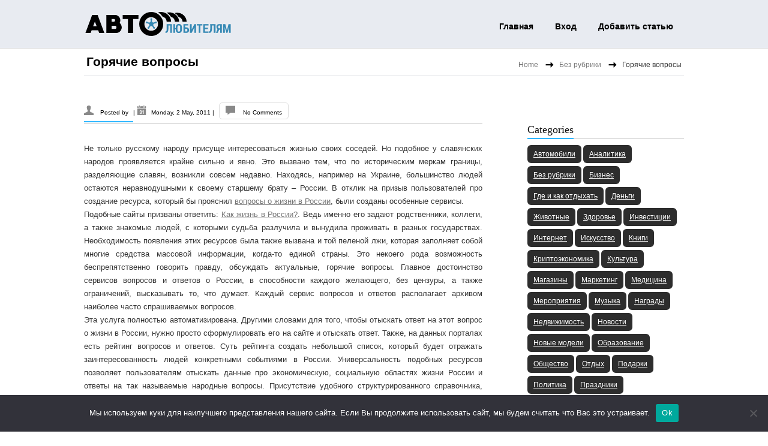

--- FILE ---
content_type: text/html; charset=UTF-8
request_url: https://www.avtolubitelyam.ru/goryachie-voprosy/
body_size: 22572
content:
<!DOCTYPE html> <html lang="ru-RU"><head><meta http-equiv="Content-Type" content="text/html; charset=UTF-8" /><meta name="viewport" content="width=device-width, initial-scale=1.0, maximum-scale=1.0, user-scalable=0" /><link rel="pingback" href="https://www.avtolubitelyam.ru/xmlrpc.php" /><link rel="profile" href="http://gmpg.org/xfn/11" />





<title>Горячие вопросы &#8211; Автолюбителям об автомобилях</title>
<meta name='robots' content='max-image-preview:large' />
	<style>img:is([sizes="auto" i], [sizes^="auto," i]) { contain-intrinsic-size: 3000px 1500px }</style>
	<link rel='dns-prefetch' href='//www.avtolubitelyam.ru' />
<link rel='dns-prefetch' href='//fonts.googleapis.com' />
<link rel="alternate" type="application/rss+xml" title="Автолюбителям об автомобилях &raquo; Feed" href="https://www.avtolubitelyam.ru/feed/" />
<link rel="alternate" type="application/rss+xml" title="Автолюбителям об автомобилях &raquo; Comments Feed" href="https://www.avtolubitelyam.ru/comments/feed/" />
<link rel="alternate" type="application/rss+xml" title="Автолюбителям об автомобилях &raquo; Горячие вопросы Comments Feed" href="https://www.avtolubitelyam.ru/goryachie-voprosy/feed/" />
<script type="text/javascript">
/* <![CDATA[ */
window._wpemojiSettings = {"baseUrl":"https:\/\/s.w.org\/images\/core\/emoji\/15.1.0\/72x72\/","ext":".png","svgUrl":"https:\/\/s.w.org\/images\/core\/emoji\/15.1.0\/svg\/","svgExt":".svg","source":{"concatemoji":"https:\/\/www.avtolubitelyam.ru\/wp-includes\/js\/wp-emoji-release.min.js?ver=6.8.1"}};
/*! This file is auto-generated */
!function(i,n){var o,s,e;function c(e){try{var t={supportTests:e,timestamp:(new Date).valueOf()};sessionStorage.setItem(o,JSON.stringify(t))}catch(e){}}function p(e,t,n){e.clearRect(0,0,e.canvas.width,e.canvas.height),e.fillText(t,0,0);var t=new Uint32Array(e.getImageData(0,0,e.canvas.width,e.canvas.height).data),r=(e.clearRect(0,0,e.canvas.width,e.canvas.height),e.fillText(n,0,0),new Uint32Array(e.getImageData(0,0,e.canvas.width,e.canvas.height).data));return t.every(function(e,t){return e===r[t]})}function u(e,t,n){switch(t){case"flag":return n(e,"\ud83c\udff3\ufe0f\u200d\u26a7\ufe0f","\ud83c\udff3\ufe0f\u200b\u26a7\ufe0f")?!1:!n(e,"\ud83c\uddfa\ud83c\uddf3","\ud83c\uddfa\u200b\ud83c\uddf3")&&!n(e,"\ud83c\udff4\udb40\udc67\udb40\udc62\udb40\udc65\udb40\udc6e\udb40\udc67\udb40\udc7f","\ud83c\udff4\u200b\udb40\udc67\u200b\udb40\udc62\u200b\udb40\udc65\u200b\udb40\udc6e\u200b\udb40\udc67\u200b\udb40\udc7f");case"emoji":return!n(e,"\ud83d\udc26\u200d\ud83d\udd25","\ud83d\udc26\u200b\ud83d\udd25")}return!1}function f(e,t,n){var r="undefined"!=typeof WorkerGlobalScope&&self instanceof WorkerGlobalScope?new OffscreenCanvas(300,150):i.createElement("canvas"),a=r.getContext("2d",{willReadFrequently:!0}),o=(a.textBaseline="top",a.font="600 32px Arial",{});return e.forEach(function(e){o[e]=t(a,e,n)}),o}function t(e){var t=i.createElement("script");t.src=e,t.defer=!0,i.head.appendChild(t)}"undefined"!=typeof Promise&&(o="wpEmojiSettingsSupports",s=["flag","emoji"],n.supports={everything:!0,everythingExceptFlag:!0},e=new Promise(function(e){i.addEventListener("DOMContentLoaded",e,{once:!0})}),new Promise(function(t){var n=function(){try{var e=JSON.parse(sessionStorage.getItem(o));if("object"==typeof e&&"number"==typeof e.timestamp&&(new Date).valueOf()<e.timestamp+604800&&"object"==typeof e.supportTests)return e.supportTests}catch(e){}return null}();if(!n){if("undefined"!=typeof Worker&&"undefined"!=typeof OffscreenCanvas&&"undefined"!=typeof URL&&URL.createObjectURL&&"undefined"!=typeof Blob)try{var e="postMessage("+f.toString()+"("+[JSON.stringify(s),u.toString(),p.toString()].join(",")+"));",r=new Blob([e],{type:"text/javascript"}),a=new Worker(URL.createObjectURL(r),{name:"wpTestEmojiSupports"});return void(a.onmessage=function(e){c(n=e.data),a.terminate(),t(n)})}catch(e){}c(n=f(s,u,p))}t(n)}).then(function(e){for(var t in e)n.supports[t]=e[t],n.supports.everything=n.supports.everything&&n.supports[t],"flag"!==t&&(n.supports.everythingExceptFlag=n.supports.everythingExceptFlag&&n.supports[t]);n.supports.everythingExceptFlag=n.supports.everythingExceptFlag&&!n.supports.flag,n.DOMReady=!1,n.readyCallback=function(){n.DOMReady=!0}}).then(function(){return e}).then(function(){var e;n.supports.everything||(n.readyCallback(),(e=n.source||{}).concatemoji?t(e.concatemoji):e.wpemoji&&e.twemoji&&(t(e.twemoji),t(e.wpemoji)))}))}((window,document),window._wpemojiSettings);
/* ]]> */
</script>
<style id='wp-emoji-styles-inline-css' type='text/css'>

	img.wp-smiley, img.emoji {
		display: inline !important;
		border: none !important;
		box-shadow: none !important;
		height: 1em !important;
		width: 1em !important;
		margin: 0 0.07em !important;
		vertical-align: -0.1em !important;
		background: none !important;
		padding: 0 !important;
	}
</style>
<link rel='stylesheet' id='wp-block-library-css' href='https://www.avtolubitelyam.ru/wp-includes/css/dist/block-library/style.min.css?ver=6.8.1' type='text/css' media='all' />
<style id='classic-theme-styles-inline-css' type='text/css'>
/*! This file is auto-generated */
.wp-block-button__link{color:#fff;background-color:#32373c;border-radius:9999px;box-shadow:none;text-decoration:none;padding:calc(.667em + 2px) calc(1.333em + 2px);font-size:1.125em}.wp-block-file__button{background:#32373c;color:#fff;text-decoration:none}
</style>
<style id='global-styles-inline-css' type='text/css'>
:root{--wp--preset--aspect-ratio--square: 1;--wp--preset--aspect-ratio--4-3: 4/3;--wp--preset--aspect-ratio--3-4: 3/4;--wp--preset--aspect-ratio--3-2: 3/2;--wp--preset--aspect-ratio--2-3: 2/3;--wp--preset--aspect-ratio--16-9: 16/9;--wp--preset--aspect-ratio--9-16: 9/16;--wp--preset--color--black: #000000;--wp--preset--color--cyan-bluish-gray: #abb8c3;--wp--preset--color--white: #ffffff;--wp--preset--color--pale-pink: #f78da7;--wp--preset--color--vivid-red: #cf2e2e;--wp--preset--color--luminous-vivid-orange: #ff6900;--wp--preset--color--luminous-vivid-amber: #fcb900;--wp--preset--color--light-green-cyan: #7bdcb5;--wp--preset--color--vivid-green-cyan: #00d084;--wp--preset--color--pale-cyan-blue: #8ed1fc;--wp--preset--color--vivid-cyan-blue: #0693e3;--wp--preset--color--vivid-purple: #9b51e0;--wp--preset--gradient--vivid-cyan-blue-to-vivid-purple: linear-gradient(135deg,rgba(6,147,227,1) 0%,rgb(155,81,224) 100%);--wp--preset--gradient--light-green-cyan-to-vivid-green-cyan: linear-gradient(135deg,rgb(122,220,180) 0%,rgb(0,208,130) 100%);--wp--preset--gradient--luminous-vivid-amber-to-luminous-vivid-orange: linear-gradient(135deg,rgba(252,185,0,1) 0%,rgba(255,105,0,1) 100%);--wp--preset--gradient--luminous-vivid-orange-to-vivid-red: linear-gradient(135deg,rgba(255,105,0,1) 0%,rgb(207,46,46) 100%);--wp--preset--gradient--very-light-gray-to-cyan-bluish-gray: linear-gradient(135deg,rgb(238,238,238) 0%,rgb(169,184,195) 100%);--wp--preset--gradient--cool-to-warm-spectrum: linear-gradient(135deg,rgb(74,234,220) 0%,rgb(151,120,209) 20%,rgb(207,42,186) 40%,rgb(238,44,130) 60%,rgb(251,105,98) 80%,rgb(254,248,76) 100%);--wp--preset--gradient--blush-light-purple: linear-gradient(135deg,rgb(255,206,236) 0%,rgb(152,150,240) 100%);--wp--preset--gradient--blush-bordeaux: linear-gradient(135deg,rgb(254,205,165) 0%,rgb(254,45,45) 50%,rgb(107,0,62) 100%);--wp--preset--gradient--luminous-dusk: linear-gradient(135deg,rgb(255,203,112) 0%,rgb(199,81,192) 50%,rgb(65,88,208) 100%);--wp--preset--gradient--pale-ocean: linear-gradient(135deg,rgb(255,245,203) 0%,rgb(182,227,212) 50%,rgb(51,167,181) 100%);--wp--preset--gradient--electric-grass: linear-gradient(135deg,rgb(202,248,128) 0%,rgb(113,206,126) 100%);--wp--preset--gradient--midnight: linear-gradient(135deg,rgb(2,3,129) 0%,rgb(40,116,252) 100%);--wp--preset--font-size--small: 13px;--wp--preset--font-size--medium: 20px;--wp--preset--font-size--large: 36px;--wp--preset--font-size--x-large: 42px;--wp--preset--spacing--20: 0.44rem;--wp--preset--spacing--30: 0.67rem;--wp--preset--spacing--40: 1rem;--wp--preset--spacing--50: 1.5rem;--wp--preset--spacing--60: 2.25rem;--wp--preset--spacing--70: 3.38rem;--wp--preset--spacing--80: 5.06rem;--wp--preset--shadow--natural: 6px 6px 9px rgba(0, 0, 0, 0.2);--wp--preset--shadow--deep: 12px 12px 50px rgba(0, 0, 0, 0.4);--wp--preset--shadow--sharp: 6px 6px 0px rgba(0, 0, 0, 0.2);--wp--preset--shadow--outlined: 6px 6px 0px -3px rgba(255, 255, 255, 1), 6px 6px rgba(0, 0, 0, 1);--wp--preset--shadow--crisp: 6px 6px 0px rgba(0, 0, 0, 1);}:where(.is-layout-flex){gap: 0.5em;}:where(.is-layout-grid){gap: 0.5em;}body .is-layout-flex{display: flex;}.is-layout-flex{flex-wrap: wrap;align-items: center;}.is-layout-flex > :is(*, div){margin: 0;}body .is-layout-grid{display: grid;}.is-layout-grid > :is(*, div){margin: 0;}:where(.wp-block-columns.is-layout-flex){gap: 2em;}:where(.wp-block-columns.is-layout-grid){gap: 2em;}:where(.wp-block-post-template.is-layout-flex){gap: 1.25em;}:where(.wp-block-post-template.is-layout-grid){gap: 1.25em;}.has-black-color{color: var(--wp--preset--color--black) !important;}.has-cyan-bluish-gray-color{color: var(--wp--preset--color--cyan-bluish-gray) !important;}.has-white-color{color: var(--wp--preset--color--white) !important;}.has-pale-pink-color{color: var(--wp--preset--color--pale-pink) !important;}.has-vivid-red-color{color: var(--wp--preset--color--vivid-red) !important;}.has-luminous-vivid-orange-color{color: var(--wp--preset--color--luminous-vivid-orange) !important;}.has-luminous-vivid-amber-color{color: var(--wp--preset--color--luminous-vivid-amber) !important;}.has-light-green-cyan-color{color: var(--wp--preset--color--light-green-cyan) !important;}.has-vivid-green-cyan-color{color: var(--wp--preset--color--vivid-green-cyan) !important;}.has-pale-cyan-blue-color{color: var(--wp--preset--color--pale-cyan-blue) !important;}.has-vivid-cyan-blue-color{color: var(--wp--preset--color--vivid-cyan-blue) !important;}.has-vivid-purple-color{color: var(--wp--preset--color--vivid-purple) !important;}.has-black-background-color{background-color: var(--wp--preset--color--black) !important;}.has-cyan-bluish-gray-background-color{background-color: var(--wp--preset--color--cyan-bluish-gray) !important;}.has-white-background-color{background-color: var(--wp--preset--color--white) !important;}.has-pale-pink-background-color{background-color: var(--wp--preset--color--pale-pink) !important;}.has-vivid-red-background-color{background-color: var(--wp--preset--color--vivid-red) !important;}.has-luminous-vivid-orange-background-color{background-color: var(--wp--preset--color--luminous-vivid-orange) !important;}.has-luminous-vivid-amber-background-color{background-color: var(--wp--preset--color--luminous-vivid-amber) !important;}.has-light-green-cyan-background-color{background-color: var(--wp--preset--color--light-green-cyan) !important;}.has-vivid-green-cyan-background-color{background-color: var(--wp--preset--color--vivid-green-cyan) !important;}.has-pale-cyan-blue-background-color{background-color: var(--wp--preset--color--pale-cyan-blue) !important;}.has-vivid-cyan-blue-background-color{background-color: var(--wp--preset--color--vivid-cyan-blue) !important;}.has-vivid-purple-background-color{background-color: var(--wp--preset--color--vivid-purple) !important;}.has-black-border-color{border-color: var(--wp--preset--color--black) !important;}.has-cyan-bluish-gray-border-color{border-color: var(--wp--preset--color--cyan-bluish-gray) !important;}.has-white-border-color{border-color: var(--wp--preset--color--white) !important;}.has-pale-pink-border-color{border-color: var(--wp--preset--color--pale-pink) !important;}.has-vivid-red-border-color{border-color: var(--wp--preset--color--vivid-red) !important;}.has-luminous-vivid-orange-border-color{border-color: var(--wp--preset--color--luminous-vivid-orange) !important;}.has-luminous-vivid-amber-border-color{border-color: var(--wp--preset--color--luminous-vivid-amber) !important;}.has-light-green-cyan-border-color{border-color: var(--wp--preset--color--light-green-cyan) !important;}.has-vivid-green-cyan-border-color{border-color: var(--wp--preset--color--vivid-green-cyan) !important;}.has-pale-cyan-blue-border-color{border-color: var(--wp--preset--color--pale-cyan-blue) !important;}.has-vivid-cyan-blue-border-color{border-color: var(--wp--preset--color--vivid-cyan-blue) !important;}.has-vivid-purple-border-color{border-color: var(--wp--preset--color--vivid-purple) !important;}.has-vivid-cyan-blue-to-vivid-purple-gradient-background{background: var(--wp--preset--gradient--vivid-cyan-blue-to-vivid-purple) !important;}.has-light-green-cyan-to-vivid-green-cyan-gradient-background{background: var(--wp--preset--gradient--light-green-cyan-to-vivid-green-cyan) !important;}.has-luminous-vivid-amber-to-luminous-vivid-orange-gradient-background{background: var(--wp--preset--gradient--luminous-vivid-amber-to-luminous-vivid-orange) !important;}.has-luminous-vivid-orange-to-vivid-red-gradient-background{background: var(--wp--preset--gradient--luminous-vivid-orange-to-vivid-red) !important;}.has-very-light-gray-to-cyan-bluish-gray-gradient-background{background: var(--wp--preset--gradient--very-light-gray-to-cyan-bluish-gray) !important;}.has-cool-to-warm-spectrum-gradient-background{background: var(--wp--preset--gradient--cool-to-warm-spectrum) !important;}.has-blush-light-purple-gradient-background{background: var(--wp--preset--gradient--blush-light-purple) !important;}.has-blush-bordeaux-gradient-background{background: var(--wp--preset--gradient--blush-bordeaux) !important;}.has-luminous-dusk-gradient-background{background: var(--wp--preset--gradient--luminous-dusk) !important;}.has-pale-ocean-gradient-background{background: var(--wp--preset--gradient--pale-ocean) !important;}.has-electric-grass-gradient-background{background: var(--wp--preset--gradient--electric-grass) !important;}.has-midnight-gradient-background{background: var(--wp--preset--gradient--midnight) !important;}.has-small-font-size{font-size: var(--wp--preset--font-size--small) !important;}.has-medium-font-size{font-size: var(--wp--preset--font-size--medium) !important;}.has-large-font-size{font-size: var(--wp--preset--font-size--large) !important;}.has-x-large-font-size{font-size: var(--wp--preset--font-size--x-large) !important;}
:where(.wp-block-post-template.is-layout-flex){gap: 1.25em;}:where(.wp-block-post-template.is-layout-grid){gap: 1.25em;}
:where(.wp-block-columns.is-layout-flex){gap: 2em;}:where(.wp-block-columns.is-layout-grid){gap: 2em;}
:root :where(.wp-block-pullquote){font-size: 1.5em;line-height: 1.6;}
</style>
<link rel='stylesheet' id='custom-comments-css-css' href='https://www.avtolubitelyam.ru/wp-content/plugins/bka-single/asset/styles.css?ver=6.8.1' type='text/css' media='all' />
<link rel='stylesheet' id='cookie-notice-front-css' href='https://www.avtolubitelyam.ru/wp-content/plugins/cookie-notice/css/front.min.css?ver=2.4.16' type='text/css' media='all' />
<link rel='stylesheet' id='reset-css' href='https://www.avtolubitelyam.ru/wp-content/themes/avto-lubitelyam/css/reset.css?ver=1.0.25' type='text/css' media='all' />
<link rel='stylesheet' id='grid-stylesheet-css' href='https://www.avtolubitelyam.ru/wp-content/themes/avto-lubitelyam/css/1008.css?ver=1.0.25' type='text/css' media='all' />
<link rel='stylesheet' id='typography-css' href='https://www.avtolubitelyam.ru/wp-content/themes/avto-lubitelyam/css/typography.css?ver=1.0.25' type='text/css' media='all' />
<link rel='stylesheet' id='biznez-style-css' href='https://www.avtolubitelyam.ru/wp-content/themes/avto-lubitelyam/style.css?ver=1.0.25' type='text/css' media='all' />
<link rel='stylesheet' id='biznez-theme-stylesheet-css' href='https://www.avtolubitelyam.ru/wp-content/themes/avto-lubitelyam/SketchBoard/css/skt-theme-stylesheet.css?ver=1.0.25' type='text/css' media='all' />
<link rel='stylesheet' id='prettyPhoto-css' href='https://www.avtolubitelyam.ru/wp-content/themes/avto-lubitelyam/css/prettyPhoto.css?ver=1.0.25' type='text/css' media='all' />
<link rel='stylesheet' id='orbit-theme-css' href='https://www.avtolubitelyam.ru/wp-content/themes/avto-lubitelyam/css/orbit-1.3.0.css?ver=1.0.25' type='text/css' media='all' />
<link rel='stylesheet' id='portfolioStyle-css' href='https://www.avtolubitelyam.ru/wp-content/themes/avto-lubitelyam/css/portfolioStyle.css?ver=1.0.25' type='text/css' media='all' />
<link rel='stylesheet' id='google-Fonts-OpenSans-css' href='http://fonts.googleapis.com/css?family=Open+Sans%3A400%2C600%2C400italic&#038;ver=6.8.1' type='text/css' media='all' />
<link rel='stylesheet' id='google-Fonts-DroidSerif-css' href='http://fonts.googleapis.com/css?family=Droid+Serif&#038;ver=6.8.1' type='text/css' media='all' />
<link rel='stylesheet' id='biznez-tolltip-css-css' href='https://www.avtolubitelyam.ru/wp-content/themes/avto-lubitelyam/css/tipTip.css?ver=1.0.25' type='text/css' media='all' />
<link rel='stylesheet' id='elusive-webfont-css-css' href='https://www.avtolubitelyam.ru/wp-content/themes/avto-lubitelyam/css/elusive-webfont.css?ver=1.0.25' type='text/css' media='all' />
<link rel='stylesheet' id='elusive-webfont-ie-css-css' href='https://www.avtolubitelyam.ru/wp-content/themes/avto-lubitelyam/css/elusive-webfont-ie7.css?ver=1.0.25' type='text/css' media='all' />
<script type="text/javascript" id="cookie-notice-front-js-before">
/* <![CDATA[ */
var cnArgs = {"ajaxUrl":"https:\/\/www.avtolubitelyam.ru\/wp-admin\/admin-ajax.php","nonce":"9521321f33","hideEffect":"fade","position":"bottom","onScroll":false,"onScrollOffset":100,"onClick":false,"cookieName":"cookie_notice_accepted","cookieTime":2592000,"cookieTimeRejected":2592000,"globalCookie":false,"redirection":false,"cache":false,"revokeCookies":false,"revokeCookiesOpt":"automatic"};
/* ]]> */
</script>
<script type="text/javascript" src="https://www.avtolubitelyam.ru/wp-content/plugins/cookie-notice/js/front.min.js?ver=2.4.16" id="cookie-notice-front-js"></script>
<script type="text/javascript" src="https://www.avtolubitelyam.ru/wp-includes/js/jquery/jquery.min.js?ver=3.7.1" id="jquery-core-js"></script>
<script type="text/javascript" src="https://www.avtolubitelyam.ru/wp-includes/js/jquery/jquery-migrate.min.js?ver=3.4.1" id="jquery-migrate-js"></script>
<script type="text/javascript" src="https://www.avtolubitelyam.ru/wp-content/themes/avto-lubitelyam/js/ddsmoothmenu.js?ver=1.0" id="ddsmoothmenusimple-js"></script>
<script type="text/javascript" src="https://www.avtolubitelyam.ru/wp-content/themes/avto-lubitelyam/js/custom.js?ver=1.0" id="custom_slide-js"></script>
<script type="text/javascript" src="https://www.avtolubitelyam.ru/wp-content/themes/avto-lubitelyam/js/jQuery.BlackAndWhite.js?ver=1.0" id="blackandwhite-js"></script>
<link rel="https://api.w.org/" href="https://www.avtolubitelyam.ru/wp-json/" /><link rel="alternate" title="JSON" type="application/json" href="https://www.avtolubitelyam.ru/wp-json/wp/v2/posts/719" /><link rel="EditURI" type="application/rsd+xml" title="RSD" href="https://www.avtolubitelyam.ru/xmlrpc.php?rsd" />
<meta name="generator" content="WordPress 6.8.1" />
<link rel="canonical" href="https://www.avtolubitelyam.ru/goryachie-voprosy/" />
<link rel='shortlink' href='https://www.avtolubitelyam.ru/?p=719' />
<link rel="alternate" title="oEmbed (JSON)" type="application/json+oembed" href="https://www.avtolubitelyam.ru/wp-json/oembed/1.0/embed?url=https%3A%2F%2Fwww.avtolubitelyam.ru%2Fgoryachie-voprosy%2F" />
<meta name="description" content="как жизнь в России?,сервис вопросов и ответов,открытые вопросы,горячие вопросы,справочник вопросов и ответов,рейтинг вопросов и ответов,вопросы о жизни в России,народные вопросы"><style>
	.skin-bg,div.next,div.prev,.filter .current a,.filter a:hover,.post-image span,.feature_image span,div.slider-nav span.left:hover,div.slider-nav span.right:hover,#respond .form-submit input,.filter li .selected,.widget_tag_cloud a:hover,.lightbox span,.front-icon-wrap,.front-img-wrap,.skt-slide-controls a.skt-prev-slide,.skt-slide-controls a.skt-next-slide,.woocommerce-info:before,.contactmailusform input[type="submit"]{	background-color:#30b7ff; }
	.CallToActionbtn,#content #contact-page form input[type="submit"],#mainnav,.slider-link-box .over-color,a#backtop,thead th{ background:#30b7ff;}
	.widget-title .title-border,#footer .widget-title > span,.menu ul li.item_hover > a,.menu ul li.current_page_item > a,.menu ul li.current-menu-ancestor > a, .menu ul li.current-menu-parent > a,.author-name,.menu ul li a:hover,.jcarousel-clip ul li,.skin-border,.post-image img,#content input:focus, #content textarea:focus,.CallToActionbtn,#respond .form-submit input,.ske_tab_h ul.ske_tabs li.active,.ske_tab_v ul.ske_tabs li.active,.slider-attach,#content .fullwidthmap #map,#content .project_wrap .isotope-item img,#content #contact-page form textarea:focus,#content #contact-page form textarea.error:focus,#content #contact-page form input[type="text"]:focus,#content #contact-page form input[type="email"]:focus,
	#content #contact-page form input[type="url"]:focus,#content #contact-page form input[type="tel"]:focus,
	#content #contact-page form input[type="number"]:focus,#content #contact-page form input[type="range"]:focus,
	#content #contact-page form input[type="date"]:focus,#content #contact-page form input[type="file"]:focus,#content .mapwrap,#content #contact-page form input[type="submit"],.skt-slide,.front-icon-wrap,.front-img-wrap,.widget-container.flickrimg li:hover,.widget-container.sktmultisocialstream li:hover,.widget-container .skt-portfolio-widget li:hover,.woocommerce-info,.contactmailusform input[type="text"]:focus,.contactmailusform textarea:focus,.contactmailusform textarea.error:focus,#content .contact-add iframe{border-color:#30b7ff ;}
	.menu ul li a:hover,.menu ul li.current_page_item > a,a:hover,.readmorebtn a,.skin-color,.entry-title a:hover,.breadcrumb a,.widget-container li:hover,.social li a:hover:before,.teamsocial li span:hover:before,.reply a:hover,#site_map li:hover:before,#mini-menu li a:hover,.menu ul li.current_page_item li a:hover,.pagenavi span.current,.pagenavi a:hover, span.current:hover,.menu ul ul li.current_page_item a,.testmonial-icon.titleimg:before,#clients .clients-right .client-icon.titleimg:before,.latest-icon.titleimg:before,.readmore a,.entry-meta a:hover, .entry-utility a:hover{color:#30b7ff ;}
	#header-area .header-nav-full{background-color:}
	.menu ul li ul{border-bottom-color:#30b7ff;}
	.skt-breadcrumb{ }
	.skt-breadcrumb span.brd_arr{background:url(https://www.avtolubitelyam.ru/wp-content/themes/avto-lubitelyam/images/ber-arrow.png) no-repeat scroll center center transparent;}
	#logo img,#floating_logo img{ width:154px;height:37px; }
</style><link rel="apple-touch-icon" sizes="180x180" href="/apple-touch-icon.png">
<link rel="icon" type="image/png" sizes="32x32" href="/favicon-32x32.png">
<link rel="icon" type="image/png" sizes="16x16" href="/favicon-16x16.png">
<link rel="manifest" href="/site.webmanifest">
<meta name="msapplication-TileColor" content="#da532c">
<meta name="theme-color" content="#ffffff">
</head>
<body class="wp-singular post-template-default single single-post postid-719 single-format-standard wp-theme-avto-lubitelyam cookies-not-set"><!-- #Header Area -->
<div id="header-area" class="clearfix">	<div class="header-nav-full">		<div class="container_24 clearfix">	      <div class="grid_24">			<div id="header">				<!-- Top Head Section -->				<div id="top-head" class="clearfix">					
<div class="left-section grid_8 alpha">
	<!-- #logo -->
<a id="logoimg" href="https://www.avtolubitelyam.ru/" title="Автолюбителям об автомобилях"></a>
<!-- #logo -->
</div>
<div class="right-section grid_16 omega">						<div class="menu_wrapper">						<div class="mobile_no">Contact:<a href="tel:"> </a></div>						<!-- Hedaer Navigation  -->					<div id="mainnav">						<div id="skenav">							<div class="skenav-mid">							<div id="floating_logo" style="display: none;">										<a href="https://www.avtolubitelyam.ru/" title="Автолюбителям об автомобилях" >											Автолюбителям об автомобилях										</a>							</div>							<div id="menu-container" class="menu clearfix"><ul id="menu-main" class=""><li id="menu-item-112052" class="menu-item menu-item-type-custom menu-item-object-custom menu-item-home menu-item-112052"><a href="https://www.avtolubitelyam.ru/">Главная</a></li>
<li id="menu-item-112054" class="menu-item menu-item-type-custom menu-item-object-custom menu-item-112054"><a href="https://www.avtolubitelyam.ru/wp-admin/">Вход</a></li>
<li id="menu-item-112053" class="menu-item menu-item-type-post_type menu-item-object-page menu-item-112053"><a href="https://www.avtolubitelyam.ru/about/">Добавить статью</a></li>
</ul></div>					    	</div>						</div>					</div>						<!-- Hedaer Navigation  -->						</div>					</div>				  </div>				<div class="clear"></div>				<!-- Top Head Section -->			</div>		  </div>		</div>	</div><!--header-nav-full --></div><!-- #Header Area -->
<!-- #Container Area -->

<div id="container" class="clearfix">

	<div class="container_24 clearfix">

	  <div class="grid_24">

		<div class="skt-breadcrumb grid_11">

			<section class="cont_nav"><div class="cont_nav_inner"><p><a href="https://www.avtolubitelyam.ru/">Home</a>&nbsp;<span class='brd_arr'></span>&nbsp; <a href="https://www.avtolubitelyam.ru/category/%d0%b1%d0%b5%d0%b7-%d1%80%d1%83%d0%b1%d1%80%d0%b8%d0%ba%d0%b8/">Без рубрики</a>&nbsp;<span class='brd_arr'></span>&nbsp; <span>Горячие вопросы</span></p></div></section>
		</div>

		
		
			<div class="pagetitle-wrap clearfix">

				<div class="page-title grid_11">

					Горячие вопросы
				</div>

			</div>

		<!--pagetitle-warp-->

		<!-- Content -->

		<div id="content" class="grid_16 alpha">

			<div class="post-719 post type-post status-publish format-standard has-post-thumbnail hentry category-1 tag-vopros tag-vyzvat tag-dannyj tag-kazhdyj tag-krajnij tag-nebolshoj tag-otyskat tag-podobnyj tag-polzovatel tag-rejting tag-resurs tag-rossiya tag-servis tag-sozdat tag-udobnyj" id="post-719">
			
				
				<div class="entry-meta">

						<span class="author-name"> Posted by  </span>|
						<span class="date-time">Monday, 2 May, 2011 </span> |	

						<span class="comment"> <a href="https://www.avtolubitelyam.ru/goryachie-voprosy/#respond">No Comments</a> </span>					

						<span> </span>

				</div> 

				<div class="entry clearfix">

					<p>Не только русскому народу присуще интересоваться жизнью своих соседей. Но подобное у славянских народов проявляется крайне сильно и явно. Это вызвано тем, что по историческим меркам границы, разделяющие славян, возникли совсем недавно. Находясь, например на Украине, большинство людей остаются неравнодушными к своему старшему брату &#8211; России. В отклик на призыв пользователей про создание ресурса, который бы прояснил <a href="http://russiafaq.ru/">вопросы о жизни в России</a>, были созданы особенные сервисы.<br />
Подобные сайты призваны ответить: <a href="http://russiafaq.ru/">Как жизнь в России?</a>. Ведь именно его задают родственники, коллеги, а также знакомые людей, с которыми судьба разлучила и вынудила проживать в разных государствах. Необходимость появления этих ресурсов была также вызвана и той пеленой лжи, которая заполняет собой многие средства массовой информации, когда-то единой страны. Это некоего рода возможность беспрепятственно говорить правду, обсуждать актуальные, горячие вопросы. Главное достоинство сервисов вопросов и ответов о России, в способности каждого желающего, без цензуры, а также ограничений, высказывать то, что думает. Каждый сервис вопросов и ответов располагает архивом наиболее часто спрашиваемых вопросов.<br />
Эта услуга полностью автоматизирована. Другими словами для того, чтобы отыскать ответ на этот вопрос о жизни в России, нужно просто сформулировать его на сайте и отыскать ответ. Также, на данных порталах есть рейтинг вопросов и ответов. Суть рейтинга создать небольшой список, который будет отражать заинтересованность людей конкретными событиями в России. Универсальность подобных ресурсов позволяет пользователям отыскать данные про экономическую, социальную областях жизни России и ответы на так называемые народные вопросы. Присутствие удобного структурированного справочника, делает навигацию по сервису кране удобной и понятной для всех пользователей.<br />
К несчастью, этих сервисов есть крайне мало, в то время как потребность в них повышается с каждым днем. Небольшая популярность этого направления обусловлена тем, что заработать на данных сайтах почти невозможно.</p>
    <p>Комментариев пока нет.</p>
<hr><div class="quotes-block"><div class="quotes-item"><a class="quote-href" href="https://www.avtolubitelyam.ru/kak-chetvertaya-promyshlennaya-revolyuciya-izmenila-trendy-razvitiya-skladskogo-biznesa-v-evrope-i-rossii/"><strong>c-класс в лизинг сегодня</strong></a>: Индустрия 4.0 подразумевает переход на полностью автоматизированное цифровое производство, управляемое интеллектуальными системами в режиме реального времени, ... </div><div class="quotes-item"><a class="quote-href" href="https://www.avtolubitelyam.ru/kiberbezopasnost-gorodov-budushhego-stanet-odnoj-iz-tem-100-forum-russia/"><strong>b-класс в лизинг сегодня</strong></a>: При реализации любых крупных проектов как в бизнес-сфере, так и в сфере градостроительства, необходимо избегать рисков, связанных с кибератаками и создавать след... </div><div class="quotes-item"><a class="quote-href" href="https://www.avtolubitelyam.ru/rogashka-slatina-vybirajte-svoj-put/"><strong>c-класс в лизинг сегодня</strong></a>: Старинный Миноритский монастырь в Олимье, основанный в 1015 г..  Мифологический конь Пегас, однажды пролетая над территорией нынешней Словении, был так очарован пот... </div><div class="quotes-item"><a class="quote-href" href="https://www.avtolubitelyam.ru/prazdnik-yunosheskogo-futbola-ukrasilo-vystuplenie-tancevalnyx-kollektivov-centra-kultury-xoroshevskij/"><strong>b-класс в лизинг сегодня</strong></a>:  Выступающие говорили об огромном значении взятого направления на  объединение кадетов, развитие спортивного движения среди детей и  юношества и готовности служ... </div><div class="quotes-item"><a class="quote-href" href="https://www.avtolubitelyam.ru/9-oktyabrya-v-sankt-peterburge-proxodyat-torzhestvennye-meropriyatiya-posvyashhyonnye-185-letiyu-so-dnya-obrazovaniya-gidrometeorologicheskoj-sluzhby/"><strong>c-класс в лизинг сегодня</strong></a>: Мы по праву гордимся историей и традициями Гидрометеорологической службы, но не менее важен её завтрашний день.. Вы изучаете различные природные явления, состоян... </div><div class="quotes-item"><a class="quote-href" href="https://www.avtolubitelyam.ru/letayushhego-makaronnogo-monstra-mogut-vklyuchit-v-shkolnuyu-programmu/"><strong>c-класс в лизинг сегодня</strong></a>: Вместо нескольких предметов, связанных с конкретными религиями, предлагается единый предмет "Основы религиозных культур и светской этики".. Совет муфтиев России ... </div><div class="quotes-item"><a class="quote-href" href="https://www.avtolubitelyam.ru/dinamichno-razvivayushhijsya-brend-smartfonov-realme-podtverdil-vyxod-na-rossijskij-rynok-v-iyune/"><strong>b-класс в лизинг сегодня</strong></a>: Следите за нашими новостями, чтобы быть в курсе всех событий.. С июня 2019 года в нескольких европейских странах, включая Россию, открываются представительства комп... </div><div class="quotes-item"><a class="quote-href" href="https://www.avtolubitelyam.ru/poleznye-i-spornye-tormoznye-kolodki-iz-asbesta/"><strong>c-класс в лизинг сегодня</strong></a>: В СССР, а затем и в России тормозные колодки из асбеста используются в железнодорожных составах, грузовых автомобилях, вездеходах и многих других видах специализ... </div><div class="quotes-item"><a class="quote-href" href="https://www.avtolubitelyam.ru/zavershilis-meropriyatiya-priurochennye-k-prazdnovaniyu-185-letiya-rosgidrometa/"><strong>b-класс в лизинг сегодня</strong></a>: Однако прогноз погоды и опасных погодных явлений это примерно десятая часть деятельности Росгидромета.Росгидромет изучает различные природные явления, состоян... </div><div class="quotes-item"><a class="quote-href" href="https://www.avtolubitelyam.ru/svyatoslav-gusev-i-sovremennyj-podxod-k-biznesu-i-reklame/"><strong>b-класс в лизинг сегодня</strong></a>: 
Образование
Он жил и учился в Мариуполе, и уже в школьные годы демонстрировал очень высокие результаты — участвовал в олимпиадах от школы и лицея, а также успешн... </div></div>
					 <div class="post-tags clearfix">
						This entry was posted in <a href="https://www.avtolubitelyam.ru/category/%d0%b1%d0%b5%d0%b7-%d1%80%d1%83%d0%b1%d1%80%d0%b8%d0%ba%d0%b8/" rel="category tag">Без рубрики</a>						 and tagged <a href="https://www.avtolubitelyam.ru/tag/vopros/" rel="tag">вопрос</a>, <a href="https://www.avtolubitelyam.ru/tag/vyzvat/" rel="tag">вызвать</a>, <a href="https://www.avtolubitelyam.ru/tag/dannyj/" rel="tag">данный</a>, <a href="https://www.avtolubitelyam.ru/tag/kazhdyj/" rel="tag">каждый</a>, <a href="https://www.avtolubitelyam.ru/tag/krajnij/" rel="tag">крайний</a>, <a href="https://www.avtolubitelyam.ru/tag/nebolshoj/" rel="tag">небольшой</a>, <a href="https://www.avtolubitelyam.ru/tag/otyskat/" rel="tag">отыскать</a>, <a href="https://www.avtolubitelyam.ru/tag/podobnyj/" rel="tag">подобный</a>, <a href="https://www.avtolubitelyam.ru/tag/polzovatel/" rel="tag">пользователь</a>, <a href="https://www.avtolubitelyam.ru/tag/rejting/" rel="tag">рейтинг</a>, <a href="https://www.avtolubitelyam.ru/tag/resurs/" rel="tag">ресурс</a>, <a href="https://www.avtolubitelyam.ru/tag/rossiya/" rel="tag">россия</a>, <a href="https://www.avtolubitelyam.ru/tag/servis/" rel="tag">сервис</a>, <a href="https://www.avtolubitelyam.ru/tag/sozdat/" rel="tag">создать</a>, <a href="https://www.avtolubitelyam.ru/tag/udobnyj/" rel="tag">удобный</a>
					</div>

					
				</div>

				<div class="comments-template">

					
<!-- You can start editing here. -->
<div id="commentsbox" class="clearfix">

	


	<div id="comment-form">
			<div id="respond" class="comment-respond">
		<h3 id="reply-title" class="comment-reply-title">Leave a Reply</h3><p class="must-log-in">You must be <a href="https://www.avtolubitelyam.ru/wp-login.php?redirect_to=https%3A%2F%2Fwww.avtolubitelyam.ru%2Fgoryachie-voprosy%2F">logged in</a> to post a comment.</p>	</div><!-- #respond -->
	
	</div>

</div>

				</div>

			</div>	

			
			<div class="navigation">

			<span class="nav-previous">&laquo; <a href="https://www.avtolubitelyam.ru/2009-filmy/" rel="prev">2009 фильмы</a></span>

			<span class="nav-next"> <a href="https://www.avtolubitelyam.ru/dieta-borodinoj/" rel="next">Диета бородиной</a> &raquo;</span>

			</div>

					

		</div>

		<!-- Content -->

		<!-- Sider-bar -->

		<div id="sider-bar" class="grid_7 omega"> 

				 
	<!-- #primary .widget-area -->
	<div id="primary" class="widget widget-area" role="complementary">
		<ul class="xoxo">
		<li id="block-2" class="widget-container widget_block"></li><li id="block-3" class="widget-container widget_block"></li><li id="block-4" class="widget-container widget_block"></li><li id="block-5" class="widget-container widget_block"></li><li id="tag_cloud-1" class="widget-container widget_tag_cloud"><h3 class="widget-title">Categories</h3><div class="tagcloud"><a href="https://www.avtolubitelyam.ru/category/avtomobili/" class="tag-cloud-link tag-link-29112 tag-link-position-1" style="font-size: 12.166089965398pt;" aria-label="Автомобили (772 items)">Автомобили</a>
<a href="https://www.avtolubitelyam.ru/category/analitika/" class="tag-cloud-link tag-link-29092 tag-link-position-2" style="font-size: 13.038062283737pt;" aria-label="Аналитика (1,186 items)">Аналитика</a>
<a href="https://www.avtolubitelyam.ru/category/%d0%b1%d0%b5%d0%b7-%d1%80%d1%83%d0%b1%d1%80%d0%b8%d0%ba%d0%b8/" class="tag-cloud-link tag-link-1 tag-link-position-3" style="font-size: 11.294117647059pt;" aria-label="Без рубрики (514 items)">Без рубрики</a>
<a href="https://www.avtolubitelyam.ru/category/biznes/" class="tag-cloud-link tag-link-28802 tag-link-position-4" style="font-size: 14.733564013841pt;" aria-label="Бизнес (2,643 items)">Бизнес</a>
<a href="https://www.avtolubitelyam.ru/category/gde-i-kak-otdyxat/" class="tag-cloud-link tag-link-156 tag-link-position-5" style="font-size: 8.3391003460208pt;" aria-label="Где и как отдыхать (124 items)">Где и как отдыхать</a>
<a href="https://www.avtolubitelyam.ru/category/dengi/" class="tag-cloud-link tag-link-28525 tag-link-position-6" style="font-size: 14.782006920415pt;" aria-label="Деньги (2,667 items)">Деньги</a>
<a href="https://www.avtolubitelyam.ru/category/zhivotnye/" class="tag-cloud-link tag-link-29267 tag-link-position-7" style="font-size: 10.325259515571pt;" aria-label="Животные (319 items)">Животные</a>
<a href="https://www.avtolubitelyam.ru/category/zdorove/" class="tag-cloud-link tag-link-29091 tag-link-position-8" style="font-size: 17.785467128028pt;" aria-label="Здоровье (11,166 items)">Здоровье</a>
<a href="https://www.avtolubitelyam.ru/category/investicii/" class="tag-cloud-link tag-link-28522 tag-link-position-9" style="font-size: 15.024221453287pt;" aria-label="Инвестиции (2,999 items)">Инвестиции</a>
<a href="https://www.avtolubitelyam.ru/category/internet/" class="tag-cloud-link tag-link-29122 tag-link-position-10" style="font-size: 11.391003460208pt;" aria-label="Интернет (541 items)">Интернет</a>
<a href="https://www.avtolubitelyam.ru/category/iskusstvo/" class="tag-cloud-link tag-link-29280 tag-link-position-11" style="font-size: 8.0484429065744pt;" aria-label="Искусство (108 items)">Искусство</a>
<a href="https://www.avtolubitelyam.ru/category/knigi/" class="tag-cloud-link tag-link-29103 tag-link-position-12" style="font-size: 8.8719723183391pt;" aria-label="Книги (163 items)">Книги</a>
<a href="https://www.avtolubitelyam.ru/category/kriptoekonomika/" class="tag-cloud-link tag-link-28521 tag-link-position-13" style="font-size: 8.3391003460208pt;" aria-label="Криптоэкономика (125 items)">Криптоэкономика</a>
<a href="https://www.avtolubitelyam.ru/category/kultura/" class="tag-cloud-link tag-link-29077 tag-link-position-14" style="font-size: 10.034602076125pt;" aria-label="Культура (282 items)">Культура</a>
<a href="https://www.avtolubitelyam.ru/category/magaziny/" class="tag-cloud-link tag-link-29243 tag-link-position-15" style="font-size: 9.6955017301038pt;" aria-label="Магазины (237 items)">Магазины</a>
<a href="https://www.avtolubitelyam.ru/category/marketing/" class="tag-cloud-link tag-link-29205 tag-link-position-16" style="font-size: 10.567474048443pt;" aria-label="Маркетинг (363 items)">Маркетинг</a>
<a href="https://www.avtolubitelyam.ru/category/medicina/" class="tag-cloud-link tag-link-28978 tag-link-position-17" style="font-size: 10.858131487889pt;" aria-label="Медицина (415 items)">Медицина</a>
<a href="https://www.avtolubitelyam.ru/category/meropriyatiya/" class="tag-cloud-link tag-link-28935 tag-link-position-18" style="font-size: 11.9723183391pt;" aria-label="Мероприятия (701 items)">Мероприятия</a>
<a href="https://www.avtolubitelyam.ru/category/muzyka/" class="tag-cloud-link tag-link-29159 tag-link-position-19" style="font-size: 8.6297577854671pt;" aria-label="Музыка (145 items)">Музыка</a>
<a href="https://www.avtolubitelyam.ru/category/nagrady/" class="tag-cloud-link tag-link-29401 tag-link-position-20" style="font-size: 11.584775086505pt;" aria-label="Награды (590 items)">Награды</a>
<a href="https://www.avtolubitelyam.ru/category/nedvizhimost/" class="tag-cloud-link tag-link-29194 tag-link-position-21" style="font-size: 14.103806228374pt;" aria-label="Недвижимость (1,958 items)">Недвижимость</a>
<a href="https://www.avtolubitelyam.ru/category/novosti/" class="tag-cloud-link tag-link-59 tag-link-position-22" style="font-size: 13.570934256055pt;" aria-label="Новости (1,496 items)">Новости</a>
<a href="https://www.avtolubitelyam.ru/category/novye-modeli/" class="tag-cloud-link tag-link-3 tag-link-position-23" style="font-size: 8.242214532872pt;" aria-label="Новые модели (120 items)">Новые модели</a>
<a href="https://www.avtolubitelyam.ru/category/obrazovanie/" class="tag-cloud-link tag-link-29264 tag-link-position-24" style="font-size: 13.716262975779pt;" aria-label="Образование (1,608 items)">Образование</a>
<a href="https://www.avtolubitelyam.ru/category/obshhestvo/" class="tag-cloud-link tag-link-28803 tag-link-position-25" style="font-size: 14.297577854671pt;" aria-label="Общество (2,128 items)">Общество</a>
<a href="https://www.avtolubitelyam.ru/category/otdyx/" class="tag-cloud-link tag-link-29259 tag-link-position-26" style="font-size: 9.5501730103806pt;" aria-label="Отдых (223 items)">Отдых</a>
<a href="https://www.avtolubitelyam.ru/category/podarki/" class="tag-cloud-link tag-link-29242 tag-link-position-27" style="font-size: 9.5017301038062pt;" aria-label="Подарки (220 items)">Подарки</a>
<a href="https://www.avtolubitelyam.ru/category/politika/" class="tag-cloud-link tag-link-29359 tag-link-position-28" style="font-size: 11.294117647059pt;" aria-label="Политика (517 items)">Политика</a>
<a href="https://www.avtolubitelyam.ru/category/prazdniki/" class="tag-cloud-link tag-link-29261 tag-link-position-29" style="font-size: 8pt;" aria-label="Праздники (106 items)">Праздники</a>
<a href="https://www.avtolubitelyam.ru/category/primochki-v-vashe-avto/" class="tag-cloud-link tag-link-159 tag-link-position-30" style="font-size: 22pt;" aria-label="Примочки в Ваше Авто (83,209 items)">Примочки в Ваше Авто</a>
<a href="https://www.avtolubitelyam.ru/category/proizvodstvo/" class="tag-cloud-link tag-link-29115 tag-link-position-31" style="font-size: 11.294117647059pt;" aria-label="Производство (507 items)">Производство</a>
<a href="https://www.avtolubitelyam.ru/category/promyshlennost/" class="tag-cloud-link tag-link-29486 tag-link-position-32" style="font-size: 8.4844290657439pt;" aria-label="Промышленность (133 items)">Промышленность</a>
<a href="https://www.avtolubitelyam.ru/category/puteshestviya/" class="tag-cloud-link tag-link-29260 tag-link-position-33" style="font-size: 10.955017301038pt;" aria-label="Путешествия (431 items)">Путешествия</a>
<a href="https://www.avtolubitelyam.ru/category/rabota-biznes/" class="tag-cloud-link tag-link-29331 tag-link-position-34" style="font-size: 9.0657439446367pt;" aria-label="Работа Бизнес (175 items)">Работа Бизнес</a>
<a href="https://www.avtolubitelyam.ru/category/razvlecheniya/" class="tag-cloud-link tag-link-29223 tag-link-position-35" style="font-size: 8.9688581314879pt;" aria-label="Развлечения (170 items)">Развлечения</a>
<a href="https://www.avtolubitelyam.ru/category/reklama-i-marketing/" class="tag-cloud-link tag-link-29101 tag-link-position-36" style="font-size: 8.9204152249135pt;" aria-label="Реклама и маркетинг (165 items)">Реклама и маркетинг</a>
<a href="https://www.avtolubitelyam.ru/category/sobytiya/" class="tag-cloud-link tag-link-29123 tag-link-position-37" style="font-size: 10.325259515571pt;" aria-label="События (326 items)">События</a>
<a href="https://www.avtolubitelyam.ru/category/sport/" class="tag-cloud-link tag-link-28986 tag-link-position-38" style="font-size: 10.955017301038pt;" aria-label="Спорт (432 items)">Спорт</a>
<a href="https://www.avtolubitelyam.ru/category/stroitelstvo/" class="tag-cloud-link tag-link-29031 tag-link-position-39" style="font-size: 11.826989619377pt;" aria-label="Строительство (653 items)">Строительство</a>
<a href="https://www.avtolubitelyam.ru/category/texnologii/" class="tag-cloud-link tag-link-29379 tag-link-position-40" style="font-size: 10.906574394464pt;" aria-label="Технологии (426 items)">Технологии</a>
<a href="https://www.avtolubitelyam.ru/category/transport/" class="tag-cloud-link tag-link-28594 tag-link-position-41" style="font-size: 9.1141868512111pt;" aria-label="Транспорт (181 items)">Транспорт</a>
<a href="https://www.avtolubitelyam.ru/category/turizm/" class="tag-cloud-link tag-link-28955 tag-link-position-42" style="font-size: 10.858131487889pt;" aria-label="Туризм (418 items)">Туризм</a>
<a href="https://www.avtolubitelyam.ru/category/uslugi/" class="tag-cloud-link tag-link-29232 tag-link-position-43" style="font-size: 9.6470588235294pt;" aria-label="Услуги (235 items)">Услуги</a>
<a href="https://www.avtolubitelyam.ru/category/finansy/" class="tag-cloud-link tag-link-28795 tag-link-position-44" style="font-size: 15.266435986159pt;" aria-label="Финансы (3,421 items)">Финансы</a>
<a href="https://www.avtolubitelyam.ru/category/ekonomika/" class="tag-cloud-link tag-link-29360 tag-link-position-45" style="font-size: 15.314878892734pt;" aria-label="Экономика (3,462 items)">Экономика</a></div>
</li><li id="tag_cloud-2" class="widget-container widget_tag_cloud"><h3 class="widget-title">Tags</h3><div class="tagcloud"><a href="https://www.avtolubitelyam.ru/tag/miniinthebox/" class="tag-cloud-link tag-link-10937 tag-link-position-1" style="font-size: 10.333333333333pt;" aria-label="miniinthebox (2,871 items)">miniinthebox</a>
<a href="https://www.avtolubitelyam.ru/tag/avtokresla/" class="tag-cloud-link tag-link-7161 tag-link-position-2" style="font-size: 8.9607843137255pt;" aria-label="Автокресла (2,287 items)">Автокресла</a>
<a href="https://www.avtolubitelyam.ru/tag/aksessuary/" class="tag-cloud-link tag-link-9010 tag-link-position-3" style="font-size: 18.705882352941pt;" aria-label="Аксессуары (11,681 items)">Аксессуары</a>
<a href="https://www.avtolubitelyam.ru/tag/diski/" class="tag-cloud-link tag-link-9284 tag-link-position-4" style="font-size: 9.7843137254902pt;" aria-label="Диски (2,642 items)">Диски</a>
<a href="https://www.avtolubitelyam.ru/tag/pirogovskij-universitet/" class="tag-cloud-link tag-link-65981 tag-link-position-5" style="font-size: 15.549019607843pt;" aria-label="Пироговский Университет (6,982 items)">Пироговский Университет</a>
<a href="https://www.avtolubitelyam.ru/tag/rnimu/" class="tag-cloud-link tag-link-65980 tag-link-position-6" style="font-size: 15.686274509804pt;" aria-label="РНИМУ (7,024 items)">РНИМУ</a>
<a href="https://www.avtolubitelyam.ru/tag/finansy-i-investicii/" class="tag-cloud-link tag-link-32011 tag-link-position-7" style="font-size: 8.4117647058824pt;" aria-label="Финансы и инвестиции (2,076 items)">Финансы и инвестиции</a>
<a href="https://www.avtolubitelyam.ru/tag/avto/" class="tag-cloud-link tag-link-7581 tag-link-position-8" style="font-size: 12.666666666667pt;" aria-label="авто (4,285 items)">авто</a>
<a href="https://www.avtolubitelyam.ru/tag/avtomobil/" class="tag-cloud-link tag-link-6 tag-link-position-9" style="font-size: 17.058823529412pt;" aria-label="автомобиль (9,012 items)">автомобиль</a>
<a href="https://www.avtolubitelyam.ru/tag/alyuminievyj/" class="tag-cloud-link tag-link-8970 tag-link-position-10" style="font-size: 9.921568627451pt;" aria-label="алюминиевый (2,697 items)">алюминиевый</a>
<a href="https://www.avtolubitelyam.ru/tag/analitika/" class="tag-cloud-link tag-link-1235 tag-link-position-11" style="font-size: 8.5490196078431pt;" aria-label="аналитика (2,126 items)">аналитика</a>
<a href="https://www.avtolubitelyam.ru/tag/bezopasnost/" class="tag-cloud-link tag-link-260 tag-link-position-12" style="font-size: 8.9607843137255pt;" aria-label="безопасность (2,304 items)">безопасность</a>
<a href="https://www.avtolubitelyam.ru/tag/vozmozhnost/" class="tag-cloud-link tag-link-471 tag-link-position-13" style="font-size: 8pt;" aria-label="возможность (1,960 items)">возможность</a>
<a href="https://www.avtolubitelyam.ru/tag/vstroit/" class="tag-cloud-link tag-link-7821 tag-link-position-14" style="font-size: 9.0980392156863pt;" aria-label="встроить (2,364 items)">встроить</a>
<a href="https://www.avtolubitelyam.ru/tag/vysokij/" class="tag-cloud-link tag-link-497 tag-link-position-15" style="font-size: 8.5490196078431pt;" aria-label="высокий (2,145 items)">высокий</a>
<a href="https://www.avtolubitelyam.ru/tag/diametr/" class="tag-cloud-link tag-link-8969 tag-link-position-16" style="font-size: 10.882352941176pt;" aria-label="диаметр (3,181 items)">диаметр</a>
<a href="https://www.avtolubitelyam.ru/tag/zdorove/" class="tag-cloud-link tag-link-393 tag-link-position-17" style="font-size: 15.549019607843pt;" aria-label="здоровье (6,865 items)">здоровье</a>
<a href="https://www.avtolubitelyam.ru/tag/internet/" class="tag-cloud-link tag-link-215 tag-link-position-18" style="font-size: 21.588235294118pt;" aria-label="интернет (19,079 items)">интернет</a>
<a href="https://www.avtolubitelyam.ru/tag/issledovaniya/" class="tag-cloud-link tag-link-27575 tag-link-position-19" style="font-size: 8pt;" aria-label="исследования (1,963 items)">исследования</a>
<a href="https://www.avtolubitelyam.ru/tag/kamera/" class="tag-cloud-link tag-link-752 tag-link-position-20" style="font-size: 8.4117647058824pt;" aria-label="камера (2,103 items)">камера</a>
<a href="https://www.avtolubitelyam.ru/tag/kolichestvo/" class="tag-cloud-link tag-link-270 tag-link-position-21" style="font-size: 11.294117647059pt;" aria-label="количество (3,411 items)">количество</a>
<a href="https://www.avtolubitelyam.ru/tag/komplekt/" class="tag-cloud-link tag-link-4184 tag-link-position-22" style="font-size: 11.294117647059pt;" aria-label="комплект (3,424 items)">комплект</a>
<a href="https://www.avtolubitelyam.ru/tag/krepezhnyj/" class="tag-cloud-link tag-link-9491 tag-link-position-23" style="font-size: 9.921568627451pt;" aria-label="крепежный (2,680 items)">крепежный</a>
<a href="https://www.avtolubitelyam.ru/tag/kupit/" class="tag-cloud-link tag-link-455 tag-link-position-24" style="font-size: 19.666666666667pt;" aria-label="купить (13,675 items)">купить</a>
<a href="https://www.avtolubitelyam.ru/tag/magazin/" class="tag-cloud-link tag-link-832 tag-link-position-25" style="font-size: 21.313725490196pt;" aria-label="магазин (18,395 items)">магазин</a>
<a href="https://www.avtolubitelyam.ru/tag/maksimalnyj/" class="tag-cloud-link tag-link-34 tag-link-position-26" style="font-size: 8pt;" aria-label="максимальный (1,948 items)">максимальный</a>
<a href="https://www.avtolubitelyam.ru/tag/marketing/" class="tag-cloud-link tag-link-3798 tag-link-position-27" style="font-size: 8.2745098039216pt;" aria-label="маркетинг (2,064 items)">маркетинг</a>
<a href="https://www.avtolubitelyam.ru/tag/material/" class="tag-cloud-link tag-link-349 tag-link-position-28" style="font-size: 14.725490196078pt;" aria-label="материал (6,008 items)">материал</a>
<a href="https://www.avtolubitelyam.ru/tag/medicina/" class="tag-cloud-link tag-link-2704 tag-link-position-29" style="font-size: 15.137254901961pt;" aria-label="медицина (6,512 items)">медицина</a>
<a href="https://www.avtolubitelyam.ru/tag/moto/" class="tag-cloud-link tag-link-6071 tag-link-position-30" style="font-size: 12.254901960784pt;" aria-label="мото (3,991 items)">мото</a>
<a href="https://www.avtolubitelyam.ru/tag/moshhnost/" class="tag-cloud-link tag-link-35 tag-link-position-31" style="font-size: 10.333333333333pt;" aria-label="мощность (2,888 items)">мощность</a>
<a href="https://www.avtolubitelyam.ru/tag/otverstie/" class="tag-cloud-link tag-link-8971 tag-link-position-32" style="font-size: 10.470588235294pt;" aria-label="отверстие (2,964 items)">отверстие</a>
<a href="https://www.avtolubitelyam.ru/tag/podklyuchenie/" class="tag-cloud-link tag-link-3195 tag-link-position-33" style="font-size: 8.6862745098039pt;" aria-label="подключение (2,190 items)">подключение</a>
<a href="https://www.avtolubitelyam.ru/tag/pozvolyat/" class="tag-cloud-link tag-link-291 tag-link-position-34" style="font-size: 8.8235294117647pt;" aria-label="позволять (2,229 items)">позволять</a>
<a href="https://www.avtolubitelyam.ru/tag/razmer/" class="tag-cloud-link tag-link-38 tag-link-position-35" style="font-size: 13.078431372549pt;" aria-label="размер (4,574 items)">размер</a>
<a href="https://www.avtolubitelyam.ru/tag/raspolozhenie/" class="tag-cloud-link tag-link-584 tag-link-position-36" style="font-size: 10.058823529412pt;" aria-label="расположение (2,781 items)">расположение</a>
<a href="https://www.avtolubitelyam.ru/tag/sistema/" class="tag-cloud-link tag-link-33 tag-link-position-37" style="font-size: 11.019607843137pt;" aria-label="система (3,230 items)">система</a>
<a href="https://www.avtolubitelyam.ru/tag/specialnyj/" class="tag-cloud-link tag-link-170 tag-link-position-38" style="font-size: 22pt;" aria-label="специальный (20,317 items)">специальный</a>
<a href="https://www.avtolubitelyam.ru/tag/straxovanie/" class="tag-cloud-link tag-link-3327 tag-link-position-39" style="font-size: 8.2745098039216pt;" aria-label="страхование (2,047 items)">страхование</a>
<a href="https://www.avtolubitelyam.ru/tag/temperatura/" class="tag-cloud-link tag-link-757 tag-link-position-40" style="font-size: 8.2745098039216pt;" aria-label="температура (2,046 items)">температура</a>
<a href="https://www.avtolubitelyam.ru/tag/ustanovka/" class="tag-cloud-link tag-link-19 tag-link-position-41" style="font-size: 8.5490196078431pt;" aria-label="установка (2,141 items)">установка</a>
<a href="https://www.avtolubitelyam.ru/tag/ustrojstvo/" class="tag-cloud-link tag-link-111 tag-link-position-42" style="font-size: 11.294117647059pt;" aria-label="устройство (3,355 items)">устройство</a>
<a href="https://www.avtolubitelyam.ru/tag/cenediametr/" class="tag-cloud-link tag-link-9492 tag-link-position-43" style="font-size: 9.6470588235294pt;" aria-label="ценедиаметр (2,585 items)">ценедиаметр</a>
<a href="https://www.avtolubitelyam.ru/tag/centralnyj/" class="tag-cloud-link tag-link-8472 tag-link-position-44" style="font-size: 9.921568627451pt;" aria-label="центральный (2,709 items)">центральный</a>
<a href="https://www.avtolubitelyam.ru/tag/shtatnyj/" class="tag-cloud-link tag-link-1136 tag-link-position-45" style="font-size: 9.3725490196078pt;" aria-label="штатный (2,477 items)">штатный</a></div>
</li><li id="calendar-1" class="widget-container widget_calendar"><div id="calendar_wrap" class="calendar_wrap"><table id="wp-calendar" class="wp-calendar-table">
	<caption>January 2026</caption>
	<thead>
	<tr>
		<th scope="col" aria-label="Monday">M</th>
		<th scope="col" aria-label="Tuesday">T</th>
		<th scope="col" aria-label="Wednesday">W</th>
		<th scope="col" aria-label="Thursday">T</th>
		<th scope="col" aria-label="Friday">F</th>
		<th scope="col" aria-label="Saturday">S</th>
		<th scope="col" aria-label="Sunday">S</th>
	</tr>
	</thead>
	<tbody>
	<tr>
		<td colspan="3" class="pad">&nbsp;</td><td><a href="https://www.avtolubitelyam.ru/2026/01/01/" aria-label="Posts published on January 1, 2026">1</a></td><td><a href="https://www.avtolubitelyam.ru/2026/01/02/" aria-label="Posts published on January 2, 2026">2</a></td><td><a href="https://www.avtolubitelyam.ru/2026/01/03/" aria-label="Posts published on January 3, 2026">3</a></td><td><a href="https://www.avtolubitelyam.ru/2026/01/04/" aria-label="Posts published on January 4, 2026">4</a></td>
	</tr>
	<tr>
		<td><a href="https://www.avtolubitelyam.ru/2026/01/05/" aria-label="Posts published on January 5, 2026">5</a></td><td>6</td><td><a href="https://www.avtolubitelyam.ru/2026/01/07/" aria-label="Posts published on January 7, 2026">7</a></td><td><a href="https://www.avtolubitelyam.ru/2026/01/08/" aria-label="Posts published on January 8, 2026">8</a></td><td><a href="https://www.avtolubitelyam.ru/2026/01/09/" aria-label="Posts published on January 9, 2026">9</a></td><td><a href="https://www.avtolubitelyam.ru/2026/01/10/" aria-label="Posts published on January 10, 2026">10</a></td><td><a href="https://www.avtolubitelyam.ru/2026/01/11/" aria-label="Posts published on January 11, 2026">11</a></td>
	</tr>
	<tr>
		<td><a href="https://www.avtolubitelyam.ru/2026/01/12/" aria-label="Posts published on January 12, 2026">12</a></td><td><a href="https://www.avtolubitelyam.ru/2026/01/13/" aria-label="Posts published on January 13, 2026">13</a></td><td><a href="https://www.avtolubitelyam.ru/2026/01/14/" aria-label="Posts published on January 14, 2026">14</a></td><td><a href="https://www.avtolubitelyam.ru/2026/01/15/" aria-label="Posts published on January 15, 2026">15</a></td><td><a href="https://www.avtolubitelyam.ru/2026/01/16/" aria-label="Posts published on January 16, 2026">16</a></td><td><a href="https://www.avtolubitelyam.ru/2026/01/17/" aria-label="Posts published on January 17, 2026">17</a></td><td><a href="https://www.avtolubitelyam.ru/2026/01/18/" aria-label="Posts published on January 18, 2026">18</a></td>
	</tr>
	<tr>
		<td><a href="https://www.avtolubitelyam.ru/2026/01/19/" aria-label="Posts published on January 19, 2026">19</a></td><td><a href="https://www.avtolubitelyam.ru/2026/01/20/" aria-label="Posts published on January 20, 2026">20</a></td><td id="today"><a href="https://www.avtolubitelyam.ru/2026/01/21/" aria-label="Posts published on January 21, 2026">21</a></td><td>22</td><td>23</td><td>24</td><td>25</td>
	</tr>
	<tr>
		<td>26</td><td>27</td><td>28</td><td>29</td><td>30</td><td>31</td>
		<td class="pad" colspan="1">&nbsp;</td>
	</tr>
	</tbody>
	</table><nav aria-label="Previous and next months" class="wp-calendar-nav">
		<span class="wp-calendar-nav-prev"><a href="https://www.avtolubitelyam.ru/2025/12/">&laquo; Dec</a></span>
		<span class="pad">&nbsp;</span>
		<span class="wp-calendar-nav-next">&nbsp;</span>
	</nav></div></li>
		</ul>
	</div>
	<!-- #primary .widget-area -->

	<!-- #secondary .widget-area -->
	<div id="secondary" class="widget widget-area" role="complementary">
		<ul class="xoxo">
			
		</ul>
	</div>
	<!-- #secondary .widget-area -->

		</div>

		<!-- Sider-bar -->

	</div>

  </div>

</div>

<!-- #Container Area -->

<!-- #Footer Area -->
<div id="footer-area">
	<div class="container_24 clearfix">
		<div class="grid_24">
			<div id="footer" class="page">
				<div id="foot-sidebar">
					<div id="footer-widget-area" role="complementary">
	<div id="first" class="grid_6 omega widget widget-area"> 
		<ul class="xoxo">
					</ul>
	</div><!-- #first .widget-area -->

	<div id="second" class="grid_6 omega widget widget-area">
		<ul class="xoxo">
					</ul>
	</div><!-- #second .widget-area -->

	<div id="third" class="grid_6 omega widget widget-area">
		<ul class="xoxo">
					</ul>
	</div><!-- #third .widget-area -->

	

	<div id="fourth" class="grid_6 omega widget widget-area">
		<ul class="xoxo">
					</ul>
	</div><!-- #first .widget-area -->
    
    
</div><!-- #footer-widget-area -->

				</div>
			</div>
		</div>
	</div>
	<div class="bottom_wrapper container_24 clearfix">
		<div id="site-info" class="grid_10">Proudly Powered by WordPress</div>
		<div class="owner grid_12">Biznez Theme By <a href="https://sketchthemes.com" title="SketchThemes">SketchThemes</a></a></div>
	 </div><!-- #bottom_wrapper -->
</div>
<a href="JavaScript:void(0);" title="Back To Top" id="backtop"></a>
<!-- #Footer Area -->
<script type="speculationrules">
{"prefetch":[{"source":"document","where":{"and":[{"href_matches":"\/*"},{"not":{"href_matches":["\/wp-*.php","\/wp-admin\/*","\/wp-content\/uploads\/*","\/wp-content\/*","\/wp-content\/plugins\/*","\/wp-content\/themes\/avto-lubitelyam\/*","\/*\\?(.+)"]}},{"not":{"selector_matches":"a[rel~=\"nofollow\"]"}},{"not":{"selector_matches":".no-prefetch, .no-prefetch a"}}]},"eagerness":"conservative"}]}
</script>
<p style="text-align: center; margin: 20px;"><a href="https://www.business-key.com/conditions.html" target="_blank" style="margin-right:10px;">Пользовательское соглашение</a></p><script type="text/javascript">
	jQuery(document).ready(function(){									
		jQuery("body").addClass("page-template-template-fullwidthslider-php");
	});
</script>
<script type="text/javascript">
jQuery(document).ready(function(){
jQuery(window).load(function() {
       jQuery('#featuredslider,#featuredfullslider').orbit({
			 animation: 'fade',                  // fade, horizontal-slide, vertical-slide, horizontal-push
			 animationSpeed:800,                // how fast animtions are
			 timer: true, 			 // true or false to have the timer
			 advanceSpeed:4000, 		 // if timer is enabled, time between transitions 
			 pauseOnHover: false, 		 // if you hover pauses the slider
			 startClockOnMouseOut: false, 	 // if clock should start on MouseOut
			 startClockOnMouseOutAfter:1000, 	 // how long after MouseOut should the timer start again
			 directionalNav:true, 		 // manual advancing directional navs
			 captions: true, 			 // do you want captions?
			 captionAnimation: 'fade', 		 // fade, slideOpen, none
			 captionAnimationSpeed: 800, 	 // if so how quickly should they animate in
			 bullets:true,			 // true or false to activate the bullet navigation
			 bulletThumbs: false,		 // thumbnails for the bullets
			 bulletThumbLocation: '',		 // location from this file where thumbs will be
			 afterSlideChange: function(){} 	 // empty function 
});
});
});
</script>
<script type="text/javascript">

//Jcarousel jQuery
(function($){
	$.fn.sketchslider = function(config){
	
		var defaults = {
			'autoscroll': 0,
			'slides'    : '3',
			'delay'     : '6000',
			'tspeed'    : '1000',
			'hoverpause': 1
		};
		
		var base = this,
		sktslider = {},
		startCycle,
		obj = $(this),
		objWrap = obj.find('ul.skt-slider-wrap');
		
		this.sktslider_initShow = function()
		{
			sktslider.options = $.extend({}, defaults, config);
			
			//Declare required vb's
				var slide = obj.find('li.skt-slide'),
				count = slide.length,
				slideWidth = obj.find('li.skt-slide:first').outerWidth(true),
				slideHeight = obj.find('li.skt-slide:first').outerHeight(true),
				tSlidesW = (count*slideWidth),
				vSlides = sktslider.options.slides * slideWidth,
				stopPosition = tSlidesW - vSlides,
				startSlider,nextnav,prevnav;

			//set css for obj's element
			obj.css({'position':'relative','overflow':'hidden','width':vSlides,'height':slideHeight,'text-align':'center'});
			objWrap.css({'height':slideHeight,'position':'relative','left':0,'width':tSlidesW,'visibility':'visible'});
			
			
			// auto play function
			function startSlider(){
				startCycle = setInterval(function(){
						if(objWrap.position().left > -stopPosition && !objWrap.is(":animated"))
							objWrap.animate({left: "-=" + slideWidth},sktslider.options.tspeed);
						else
							objWrap.animate({left: 0},sktslider.options.tspeed);
				}, sktslider.options.delay);
			}

			controlSlider = function(){
				clearInterval(startCycle);
				if(sktslider.options.autoscroll){
					startSlider();
				}
			}
			
			//bulid navigation
			if(count > 1){
				obj.after('<div class="skt-slide-controls"><a href="javascript:void(0)" class="skt-prev-slide">Prev Slide</a><a href="javascript:void(0)" class="skt-next-slide">Next Slide</a></div>')
				obj.next('div.skt-slide-controls').css({'margin':'0 auto','width':vSlides});
				
				nextnav = obj.next('div.skt-slide-controls').find('a.skt-next-slide');
				prevnav = obj.next('div.skt-slide-controls').find('a.skt-prev-slide');
				
				prevnav.on('click',function(){
					if(objWrap.position().left < 0 && !objWrap.is(":animated"))
						objWrap.stop().animate({left: "+=" + slideWidth},sktslider.options.tspeed);
					else
						objWrap.stop().animate({left: -stopPosition},sktslider.options.tspeed);
					controlSlider();
				});
				
				nextnav.on('click',function(){
					if(objWrap.position().left > -stopPosition && !objWrap.is(":animated"))
						objWrap.stop().animate({left: "-=" + slideWidth},sktslider.options.tspeed);
					else
						objWrap.stop().animate({left: 0},sktslider.options.tspeed);
					controlSlider();
				});
				
				if(sktslider.options.autoscroll){
					startSlider();
				}
			}
			
			//pause on hover
			if(count > 1 && sktslider.options.hoverpause){
				objWrap.hover(function(){
					clearInterval(startCycle);
					},function(){ 
					startSlider();
				});
			}
		}	
		
		//Reload the current slideshow
		this.reloadShow = function(options){
			if (options != undefined) config = options;
			base.sktslider_destroyShow();
			base.sktslider_initShow();
		}
		
		
		//Destroy the current slideshow
		this.sktslider_destroyShow = function(){			
			// stop the auto show
			clearInterval(startCycle);
			// remove any controls / pagers that have been appended
			$('.skt-slide-controls').remove();
			$('.skt-slide-controls',obj,objWrap).removeAttr('style');
		}
	
		return this.each(function(){
			base.sktslider_initShow();
		});
	};

})(jQuery);

var sktslider;

jQuery(document).ready(function(){

//call Jcarousel jQuery
	sktslider = jQuery('#skt-slider').sketchslider({
			'autoscroll':0,
			'slides':'4',
			'delay':  1000,
			'tspeed'    : 1000,
			'hoverpause': 0		});	

});


jQuery(window).bind('orientationchange', function(event) {
//call Jcarousel jQuery
		sktslider.reloadShow({
			'autoscroll':0,
			'slides':'4',
			'delay':  1000,
			'tspeed'    : 1000,
			'hoverpause': 0		});	

});

</script><script type="text/javascript" src="https://www.avtolubitelyam.ru/wp-includes/js/comment-reply.min.js?ver=6.8.1" id="comment-reply-js" async="async" data-wp-strategy="async"></script>
<script type="text/javascript" src="https://www.avtolubitelyam.ru/wp-content/themes/avto-lubitelyam/js/jquery.orbit-1.3.0.js?ver=1.0" id="orbitslider-js"></script>
<script type="text/javascript" src="https://www.avtolubitelyam.ru/wp-content/themes/avto-lubitelyam/js/jquery.prettyPhoto.js?ver=1.0" id="colorboxsimple-js"></script>
<script type="text/javascript" src="https://www.avtolubitelyam.ru/wp-content/themes/avto-lubitelyam/js/kwiks.js?ver=1.0" id="kwiks_slide-js"></script>
<script type="text/javascript" src="https://www.avtolubitelyam.ru/wp-content/themes/avto-lubitelyam/js/jquery.easing.1.3.js?ver=1.0" id="easing_slide-js"></script>
<script type="text/javascript" src="https://www.avtolubitelyam.ru/wp-content/themes/avto-lubitelyam/js/jquery.tipTip.js?ver=1.0" id="tolltip-js-js"></script>
<script type="text/javascript" src="https://www.avtolubitelyam.ru/wp-content/themes/avto-lubitelyam/js/stickyheader.js?ver=6.8.1" id="biznez-lite-stickyheader-js"></script>
<!-- Yandex.Metrika informer -->
<a href="https://metrika.yandex.ru/stat/?id=26039034&amp;from=informer"
target="_blank" rel="nofollow"><img src="https://informer.yandex.ru/informer/26039034/3_1_FFFFFFFF_EFEFEFFF_0_pageviews"
style="width:88px; height:31px; border:0;" alt="Яндекс.Метрика" title="Яндекс.Метрика: данные за сегодня (просмотры, визиты и уникальные посетители)" class="ym-advanced-informer" data-cid="26039034" data-lang="ru" /></a>
<!-- /Yandex.Metrika informer -->

<!-- Yandex.Metrika counter -->
<script type="text/javascript" >
   (function(m,e,t,r,i,k,a){m[i]=m[i]||function(){(m[i].a=m[i].a||[]).push(arguments)};
   m[i].l=1*new Date();k=e.createElement(t),a=e.getElementsByTagName(t)[0],k.async=1,k.src=r,a.parentNode.insertBefore(k,a)})
   (window, document, "script", "https://mc.yandex.ru/metrika/tag.js", "ym");

   ym(26039034, "init", {
        id:26039034,
        clickmap:true,
        trackLinks:true,
        accurateTrackBounce:true
   });
</script>
<noscript><div><img src="https://mc.yandex.ru/watch/26039034" style="position:absolute; left:-9999px;" alt="" /></div></noscript>
<!-- /Yandex.Metrika counter -->

<!-- Business Key Code -->
<a title="Посмотреть все сайты в рейтинге" target="_blank" href="http://www.business-key.com/top/"><img alt="Кнопка рейтинга Business-Key Top Sites" src="http://www.business-key.com/top/2612.gif" width="88" height="31" border="0" /></a>
<!-- /Business Key Code -->
<script src="https://www.business-key.com/mon/pix.php?d=www.avtolubitelyam.ru&pid=719&u=https%3A%2F%2Fwww.avtolubitelyam.ru%2F%3Fp%3D719&r=1031102454"></script>   <style>
	  
	 .request_form input{
		 color: black;
		 background: white;
	 } 
	 .request_form button{
		 background: #eee;
		 color: black;
		 font-weight: bold;
		 text-transform: uppercase;
	 }
    /* Стили для плавающей иконки */
    #publish-btn {
      position: fixed;
      right: 80px;
      bottom: 50px;
      background: #728b8b;
      color: #fff;
      padding: 12px 18px 12px 14px;
      border-radius: 30px;
      font-size: 18px;
      cursor: pointer;
      box-shadow: 0 4px 18px rgba(0,0,0,0.12);
      opacity: 0;
      transform: translateY(30px);
      transition: opacity 0.3s, transform 0.3s;
      z-index: 100;
      pointer-events: none; /* Чтобы не было кликабельно до появления */
    }
     #publish-btn a{
      display: flex;
      align-items: center;

	 }
    #publish-btn a:link,#publish-btn a:hover,#publish-btn a:visited{
		color: white;
	}
    #publish-btn.visible {
      opacity: 1;
      transform: translateY(0);
      pointer-events: auto; /* теперь кликабельно */
    }
    /* SVG стили */
    #publish-btn .icon {
      width: 32px;
      height: 32px;
      margin-right: 10px;
      fill: #fff;
      flex-shrink: 0;
    }
    @media (max-width: 575px) {
      #publish-btn {
        font-size: 15px;
        right: 15px;
        bottom: 20px;
        padding: 10px 14px 10px 10px;
      }
      #publish-btn .icon {
        width: 20px;
        height: 20px;
        margin-right: 7px;
      }
    }
  </style>

<div id="publish-btn">
	<a rel="nofollow noindex" href="https://www.avtolubitelyam.ru/otpravit-zayavku-na-probnyj-dostup-k-publikacii/">
    <svg class="icon" viewBox="0 0 24 24">
      <path d="M19 21H5c-1.1 0-2-.9-2-2V5c0-1.1.9-2 2-2h7v2H5v14h14v-7h2v7c0 1.1-.9 2-2 2zm-8-5.5v-5h2v5h3l-4 4-4-4h3zm7.59-11.41L20.17 4 10 14.17l-4.17-4.18L7.59 8l2.41 2.41L17.59 4z"/>
    </svg>
    Опубликовать</a> </div>

  <script>
    function showPublishButtonOnScroll() {
      var btn = document.getElementById('publish-btn');
      var totalHeight = document.documentElement.scrollHeight - document.documentElement.clientHeight;
      var scrolled = window.scrollY || document.documentElement.scrollTop;
      if(totalHeight < 10) return; // дуже короткая страница

//      if (scrolled / totalHeight >= 0.0) {
        btn.classList.add('visible');
//      } else {
//        btn.classList.remove('visible');
//      }
    }
    window.addEventListener('scroll', showPublishButtonOnScroll);
    // Проверим при загрузке showPublishButtonOnScroll();
  </script>

		<!-- Cookie Notice plugin v2.4.16 by Hu-manity.co https://hu-manity.co/ -->
		<div id="cookie-notice" role="dialog" class="cookie-notice-hidden cookie-revoke-hidden cn-position-bottom" aria-label="Cookie Notice" style="background-color: rgba(50,50,58,1);"><div class="cookie-notice-container" style="color: #fff"><span id="cn-notice-text" class="cn-text-container">Мы используем куки для наилучшего представления нашего сайта. Если Вы продолжите использовать сайт, мы будем считать что Вас это устраивает.</span><span id="cn-notice-buttons" class="cn-buttons-container"><a href="#" id="cn-accept-cookie" data-cookie-set="accept" class="cn-set-cookie cn-button" aria-label="Ok" style="background-color: #00a99d">Ok</a></span><span id="cn-close-notice" data-cookie-set="accept" class="cn-close-icon" title="Нет"></span></div>
			
		</div>
		<!-- / Cookie Notice plugin -->
</body>
</html>

--- FILE ---
content_type: text/css
request_url: https://www.avtolubitelyam.ru/wp-content/themes/avto-lubitelyam/css/1008.css?ver=1.0.25
body_size: 12749
content:
/*
	Variable Grid System.
	Learn more ~ http://www.spry-soft.com/grids/
	Based on 960 Grid System - http://960.gs/
	Licensed under GPL and MIT.
*/
/*
  Forces backgrounds to span full width,
  even if there is horizontal scrolling.
  Increase this if your layout is wider.
  Note: IE6 works fine without this fix.
*/
/* Containers
----------------------------------------------------------------------------------------------------*/
.container_24 {
	margin-left: auto;
	margin-right: auto;
	width: 1008px;
}
/* Grid >> Global
----------------------------------------------------------------------------------------------------*/
.grid_1,
.grid_2,
.grid_3,
.grid_4,
.grid_5,
.grid_6,
.grid_7,
.grid_8,
.grid_9,
.grid_10,
.grid_11,
.grid_12,
.grid_13,
.grid_14,
.grid_15,
.grid_16,
.grid_17,
.grid_18,
.grid_19,
.grid_20,
.grid_21,
.grid_22,
.grid_23,
.grid_24 {
	display:inline;
	float: left;
	position: relative;
	margin-left: 4px;
	margin-right: 4px;
}
.push_1, .pull_1,
.push_2, .pull_2,
.push_3, .pull_3,
.push_4, .pull_4,
.push_5, .pull_5,
.push_6, .pull_6,
.push_7, .pull_7,
.push_8, .pull_8,
.push_9, .pull_9,
.push_10, .pull_10,
.push_11, .pull_11,
.push_12, .pull_12,
.push_13, .pull_13,
.push_14, .pull_14,
.push_15, .pull_15,
.push_16, .pull_16,
.push_17, .pull_17,
.push_18, .pull_18,
.push_19, .pull_19,
.push_20, .pull_20,
.push_21, .pull_21,
.push_22, .pull_22,
.push_23, .pull_23,
.push_24, .pull_24 {
	position:relative;
}
/* Grid >> Children (Alpha ~ First, Omega ~ Last)
----------------------------------------------------------------------------------------------------*/
.alpha {
	margin-left: 0;
}
.omega {
	margin-right: 0;
}
/* Grid >> 24 Columns
----------------------------------------------------------------------------------------------------*/
.container_24 .grid_1 {
	width:34px;
}
.container_24 .grid_2 {
	width:76px;
}
.container_24 .grid_3 {
	width:118px;
}
.container_24 .grid_4 {
	width:160px;
}
.container_24 .grid_5 {
	width:202px;
}
.container_24 .grid_6 {
	width:244px;
}
.container_24 .grid_7 {
	width:286px;
}
.container_24 .grid_8 {
	width:328px;
}
.container_24 .grid_9 {
	width:370px;
}
.container_24 .grid_10 {
	width:412px;
}
.container_24 .grid_11 {
	width:454px;
}
.container_24 .grid_12 {
	width:496px;
}
.container_24 .grid_13 {
	width:538px;
}
.container_24 .grid_14 {
	width:580px;
}
.container_24 .grid_15 {
	width:622px;
}
.container_24 .grid_16 {
	width:664px;
}
.container_24 .grid_17 {
	width:706px;
}
.container_24 .grid_18 {
	width:748px;
}
.container_24 .grid_19 {
	width:790px;
}
.container_24 .grid_20 {
	width:832px;
}
.container_24 .grid_21 {
	width:874px;
}
.container_24 .grid_22 {
	width:916px;
}
.container_24 .grid_23 {
	width:958px;
}
.container_24 .grid_24 {
	width:1000px;
}
/* Prefix Extra Space >> 24 Columns
----------------------------------------------------------------------------------------------------*/
.container_24 .prefix_1 {
	padding-left:42px;
}
.container_24 .prefix_2 {
	padding-left:84px;
}
.container_24 .prefix_3 {
	padding-left:126px;
}
.container_24 .prefix_4 {
	padding-left:168px;
}
.container_24 .prefix_5 {
	padding-left:210px;
}
.container_24 .prefix_6 {
	padding-left:252px;
}
.container_24 .prefix_7 {
	padding-left:294px;
}
.container_24 .prefix_8 {
	padding-left:336px;
}
.container_24 .prefix_9 {
	padding-left:378px;
}
.container_24 .prefix_10 {
	padding-left:420px;
}
.container_24 .prefix_11 {
	padding-left:462px;
}
.container_24 .prefix_12 {
	padding-left:504px;
}
.container_24 .prefix_13 {
	padding-left:546px;
}
.container_24 .prefix_14 {
	padding-left:588px;
}
.container_24 .prefix_15 {
	padding-left:630px;
}
.container_24 .prefix_16 {
	padding-left:672px;
}
.container_24 .prefix_17 {
	padding-left:714px;
}
.container_24 .prefix_18 {
	padding-left:756px;
}
.container_24 .prefix_19 {
	padding-left:798px;
}
.container_24 .prefix_20 {
	padding-left:840px;
}
.container_24 .prefix_21 {
	padding-left:882px;
}
.container_24 .prefix_22 {
	padding-left:924px;
}
.container_24 .prefix_23 {
	padding-left:966px;
}
/* Suffix Extra Space >> 24 Columns
----------------------------------------------------------------------------------------------------*/
.container_24 .suffix_1 {
	padding-right:42px;
}
.container_24 .suffix_2 {
	padding-right:84px;
}
.container_24 .suffix_3 {
	padding-right:126px;
}
.container_24 .suffix_4 {
	padding-right:168px;
}
.container_24 .suffix_5 {
	padding-right:210px;
}
.container_24 .suffix_6 {
	padding-right:252px;
}
.container_24 .suffix_7 {
	padding-right:294px;
}
.container_24 .suffix_8 {
	padding-right:336px;
}
.container_24 .suffix_9 {
	padding-right:378px;
}
.container_24 .suffix_10 {
	padding-right:420px;
}
.container_24 .suffix_11 {
	padding-right:462px;
}
.container_24 .suffix_12 {
	padding-right:504px;
}
.container_24 .suffix_13 {
	padding-right:546px;
}
.container_24 .suffix_14 {
	padding-right:588px;
}
.container_24 .suffix_15 {
	padding-right:630px;
}
.container_24 .suffix_16 {
	padding-right:672px;
}
.container_24 .suffix_17 {
	padding-right:714px;
}
.container_24 .suffix_18 {
	padding-right:756px;
}
.container_24 .suffix_19 {
	padding-right:798px;
}
.container_24 .suffix_20 {
	padding-right:840px;
}
.container_24 .suffix_21 {
	padding-right:882px;
}
.container_24 .suffix_22 {
	padding-right:924px;
}
.container_24 .suffix_23 {
	padding-right:966px;
}
/* Push Space >> 24 Columns
----------------------------------------------------------------------------------------------------*/
.container_24 .push_1 {
	left:42px;
}
.container_24 .push_2 {
	left:84px;
}
.container_24 .push_3 {
	left:126px;
}
.container_24 .push_4 {
	left:168px;
}
.container_24 .push_5 {
	left:210px;
}
.container_24 .push_6 {
	left:252px;
}
.container_24 .push_7 {
	left:294px;
}
.container_24 .push_8 {
	left:336px;
}
.container_24 .push_9 {
	left:378px;
}
.container_24 .push_10 {
	left:420px;
}
.container_24 .push_11 {
	left:462px;
}
.container_24 .push_12 {
	left:504px;
}
.container_24 .push_13 {
	left:546px;
}
.container_24 .push_14 {
	left:588px;
}
.container_24 .push_15 {
	left:630px;
}
.container_24 .push_16 {
	left:672px;
}
.container_24 .push_17 {
	left:714px;
}
.container_24 .push_18 {
	left:756px;
}
.container_24 .push_19 {
	left:798px;
}
.container_24 .push_20 {
	left:840px;
}
.container_24 .push_21 {
	left:882px;
}
.container_24 .push_22 {
	left:924px;
}
.container_24 .push_23 {
	left:966px;
}
/* Pull Space >> 24 Columns
----------------------------------------------------------------------------------------------------*/
.container_24 .pull_1 {
	left:-42px;
}
.container_24 .pull_2 {
	left:-84px;
}
.container_24 .pull_3 {
	left:-126px;
}
.container_24 .pull_4 {
	left:-168px;
}
.container_24 .pull_5 {
	left:-210px;
}
.container_24 .pull_6 {
	left:-252px;
}
.container_24 .pull_7 {
	left:-294px;
}
.container_24 .pull_8 {
	left:-336px;
}
.container_24 .pull_9 {
	left:-378px;
}
.container_24 .pull_10 {
	left:-420px;
}
.container_24 .pull_11 {
	left:-462px;
}
.container_24 .pull_12 {
	left:-504px;
}
.container_24 .pull_13 {
	left:-546px;
}
.container_24 .pull_14 {
	left:-588px;
}
.container_24 .pull_15 {
	left:-630px;
}
.container_24 .pull_16 {
	left:-672px;
}
.container_24 .pull_17 {
	left:-714px;
}
.container_24 .pull_18 {
	left:-756px;
}
.container_24 .pull_19 {
	left:-798px;
}
.container_24 .pull_20 {
	left:-840px;
}
.container_24 .pull_21 {
	left:-882px;
}
.container_24 .pull_22 {
	left:-924px;
}
.container_24 .pull_23 {
	left:-966px;
}
/* `Clear Floated Elements
----------------------------------------------------------------------------------------------------*/
/* http://sonspring.com/journal/clearing-floats */
.clear {
  clear: both;
  display: block;
  overflow: hidden;
  visibility: hidden;
  width: 0;
  height: 0;
}
/* http://www.yuiblog.com/blog/2010/09/27/clearfix-reloaded-overflowhidden-demystified */
.clearfix:before,
.clearfix:after {
  content: '\0020';
  display: block;
  overflow: hidden;
  visibility: hidden;
  width: 0;
  height: 0;
}
.clearfix:after {
  clear: both;
}
/*
  The following zoom:1 rule is specifically for IE6 + IE7.
  Move to separate stylesheet if invalid CSS is a problem.
*/
.clearfix {
  zoom: 1;
}
/*  This query is applied for
    Protait Tablet ipad
*/
@media only screen and (min-width: 768px) and (max-width: 960px) {
    .container_24 {
        margin-left: auto;
        margin-right: auto;
        width: 744px;
    }
    /*  Each columns are measured 
        For their specific size.
    */
    .container_24 .grid_1 {
        width: 3.167%;
    }
    .container_24 .grid_2 {
        width: 7.333%;
    }
    .container_24 .grid_3 {
        width: 11.5%;
    }
    .container_24 .grid_4 {
        width: 15.667%;
    }
    .container_24 .grid_5 {
        width: 19.833%;
    }
    .container_24 .grid_6 {
        width: 24%;
    }
    .container_24 .grid_7 {
        width: 28.167%;
    }
    .container_24 .grid_8 {
        width: 32.333%;
    }
    .container_24 .grid_9 {
        width: 36.5%;
    }
    .container_24 .grid_10 {
        width: 40.667%;
    }
    .container_24 .grid_11 {
        width: 44.833%;
    }
    .container_24 .grid_12 {
        width: 49%;
    }
    .container_24 .grid_13 {
        width: 53.167%;
    }
    .container_24 .grid_14 {
        width: 57.333%;
    }
    .container_24 .grid_15 {
        width: 61.5%;
    }
    .container_24 .grid_16 {
        width: 65.667%;
    }
    .container_24 .grid_17 {
        width: 69.833%;
    }
    .container_24 .grid_18 {
        width: 74%;
    }
    .container_24 .grid_19 {
        width: 78.167%;
    }
    .container_24 .grid_20 {
        width: 82.333%;
    }
    .container_24 .grid_21 {
        width: 86.5%;
    }
    .container_24 .grid_22 {
        width: 90.667%;
    }
    .container_24 .grid_23 {
        width: 94.833%;
    }
    .container_24 .grid_24 {
        width: 99%;
    }
}
/*  This query is applied for 
    landscape ipad, Mobile
*/
@media only screen and (min-width: 480px) and (max-width: 767px) {
    .container_24 {
        width: 480px;
    }
    /* `Grid 1 to 12 columns
        Moved to 100% width 
        Acroding to container width
        In landscape tablet screen
    */
    .container_24 .grid_1,  .container_24 .grid_2,  .container_24 .grid_3,  .container_24 .grid_4,  .container_24 .grid_5,  .container_24 .grid_6,  .container_24 .grid_7,  .container_24 .grid_8,  .container_24 .grid_9,  .container_24 .grid_10,  .container_24 .grid_11,  .container_24 .grid_12 {
        width: 100%;
    }
    /*  Grid 13 to 24 columns
        Fixed in 470px in minimum
        Width 480px to maximum 767px
        Screen
    */
    .container_24 .grid_13 {
        width: 470px;
    }
    .container_24 .grid_14 {
        width: 470px;
    }
    .container_24 .grid_15 {
        width: 470px;
    }
    .container_24 .grid_16 {
        width: 470px;
    }
    .container_24 .grid_17 {
        width: 470px;
    }
    .container_24 .grid_18 {
        width: 470px;
    }
    .container_24 .grid_19 {
        width: 470px;
    }
    .container_24 .grid_20 {
        width: 470px;
    }
    .container_24 .grid_21 {
        width: 470px;
    }
    .container_24 .grid_22 {
        width: 470px;
    }
    .container_24 .grid_23 {
        width: 470px;
    }
    .container_24 .grid_24 {
        width: 470px;
    }
}
/* This query is applied for protait ipad, Mobile
*/
@media only screen and (max-width: 480px) {
    .container_24 {
        width: 296px;
    }
    /*  Grid 1 to 24 columns are
        Fixed in mobile layout
    */
    .container_24 .grid_1,  .container_24 .grid_2,  .container_24 .grid_3,  .container_24 .grid_4,  .container_24 .grid_5,  .container_24 .grid_6,  .container_24 .grid_7,  .container_24 .grid_8,  .container_24 .grid_9,  .container_24 .grid_10,  .container_24 .grid_11,  .container_24 .grid_12,  .container_24 .grid_13,  .container_24 .grid_14,  .container_24 .grid_15,  .container_24 .grid_16,  .container_24 .grid_17,  .container_24 .grid_18,  .container_24 .grid_19,  .container_24 .grid_20,  .container_24 .grid_21,  .container_24 .grid_22,  .container_24 .grid_23,  .container_24 .grid_24 {
        width: 98%;
    }
}

--- FILE ---
content_type: text/css
request_url: https://www.avtolubitelyam.ru/wp-content/themes/avto-lubitelyam/css/tipTip.css?ver=1.0.25
body_size: 2678
content:
/* TipTip CSS - Version 1.2 */



#tiptip_holder {

	display: none;

	position: absolute;

	top: 0;

	left: 0;

	z-index: 99999;

}



#tiptip_holder.tip_top {

	padding-bottom: 5px;

}



#tiptip_holder.tip_bottom {

	padding-top: 5px;

}



#tiptip_holder.tip_right {

	padding-left: 5px;

}



#tiptip_holder.tip_left {

	padding-right: 5px;

}



#tiptip_content {

	font-size: 12px;

	color: #fff;

	text-shadow: 0 0 2px #000;

	padding: 4px 8px;

	border: 1px solid rgba(255,255,255,0.25);

	background-color: rgb(25,25,25);

	background-color: rgba(25,25,25,0.92);

	background-image: -webkit-gradient(linear, 0% 0%, 0% 100%, from(transparent), to(#000));

	border-radius: 3px;

	-webkit-border-radius: 3px;

	-moz-border-radius: 3px;
}



#tiptip_arrow, #tiptip_arrow_inner {

	position: absolute;

	border-color: transparent;

	border-style: solid;

	border-width: 6px;

	height: 0;

	width: 0;

}



#tiptip_holder.tip_top #tiptip_arrow {

	border-top-color: #fff;

	border-top-color: rgba(255,255,255,0.35);

}



#tiptip_holder.tip_bottom #tiptip_arrow {

	border-bottom-color: #fff;

	border-bottom-color: rgba(255,255,255,0.35);

}



#tiptip_holder.tip_right #tiptip_arrow {

	border-right-color: #fff;

	border-right-color: rgba(255,255,255,0.35);

}



#tiptip_holder.tip_left #tiptip_arrow {

	border-left-color: #fff;

	border-left-color: rgba(255,255,255,0.35);

}



#tiptip_holder.tip_top #tiptip_arrow_inner {

	margin-top: -7px;

	margin-left: -6px;

	border-top-color: rgb(25,25,25);

	border-top-color: rgba(25,25,25,0.92);

}



#tiptip_holder.tip_bottom #tiptip_arrow_inner {

	margin-top: -5px;

	margin-left: -6px;

	border-bottom-color: rgb(25,25,25);

	border-bottom-color: rgba(25,25,25,0.92);

}



#tiptip_holder.tip_right #tiptip_arrow_inner {

	margin-top: -6px;

	margin-left: -5px;

	border-right-color: rgb(25,25,25);

	border-right-color: rgba(25,25,25,0.92);

}



#tiptip_holder.tip_left #tiptip_arrow_inner {

	margin-top: -6px;

	margin-left: -7px;

	border-left-color: rgb(25,25,25);

	border-left-color: rgba(25,25,25,0.92);

}



/* Webkit Hacks  */

@media screen and (-webkit-min-device-pixel-ratio:0) {	

	#tiptip_content {

		padding: 4px 8px 5px 8px;

		background-color: rgba(45,45,45,0.88);

	}

	#tiptip_holder.tip_bottom #tiptip_arrow_inner { 

		border-bottom-color: rgba(45,45,45,0.88);

	}

	#tiptip_holder.tip_top #tiptip_arrow_inner { 

		border-top-color: rgba(20,20,20,0.92);

	}

}

--- FILE ---
content_type: application/javascript
request_url: https://www.avtolubitelyam.ru/wp-content/themes/avto-lubitelyam/js/jquery.orbit-1.3.0.js?ver=1.0
body_size: 12137
content:
/*
* jQuery Orbit Plugin 1.3.0
* www.ZURB.com/playground
* Copyright 2010, ZURB
* Free to use under the MIT license.
* http://www.opensource.org/licenses/mit-license.php
*/
(function($){var ORBIT={defaults:{animation:"horizontal-push",animationSpeed:600,timer:true,advanceSpeed:4E3,pauseOnHover:false,startClockOnMouseOut:false,startClockOnMouseOutAfter:1E3,directionalNav:true,captions:true,captionAnimation:"fade",captionAnimationSpeed:600,bullets:false,bulletThumbs:false,bulletThumbLocation:"",afterSlideChange:$.noop,fluid:true,centerBullets:true},activeSlide:0,numberSlides:0,orbitWidth:null,orbitHeight:null,locked:null,timerRunning:null,degrees:0,wrapperHTML:'<div class="orbit-wrapper" />',
timerHTML:'<div class="timer"><span class="mask"><span class="rotator"></span></span><span class="pause"></span></div>',captionHTML:'<div class="orbit-caption"></div>',directionalNavHTML:'<div class="slider-nav"><span class="right">Right</span><span class="left">Left</span></div>',bulletHTML:'<ul class="orbit-bullets"></ul>',init:function(element,options){var $imageSlides,imagesLoadedCount=0,self=this;this.clickTimer=$.proxy(this.clickTimer,this);this.addBullet=$.proxy(this.addBullet,this);this.resetAndUnlock=
$.proxy(this.resetAndUnlock,this);this.stopClock=$.proxy(this.stopClock,this);this.startTimerAfterMouseLeave=$.proxy(this.startTimerAfterMouseLeave,this);this.clearClockMouseLeaveTimer=$.proxy(this.clearClockMouseLeaveTimer,this);this.rotateTimer=$.proxy(this.rotateTimer,this);this.options=$.extend({},this.defaults,options);if(this.options.timer==="false")this.options.timer=false;if(this.options.captions==="false")this.options.captions=false;if(this.options.directionalNav==="false")this.options.directionalNav=
false;this.$element=$(element);this.$wrapper=this.$element.wrap(this.wrapperHTML).parent();this.$slides=this.$element.children("img, a, div");if(this.options.fluid)this.$wrapper.addClass("fluid");this.$element.bind("orbit.next",function(){self.shift("next")});this.$element.bind("orbit.prev",function(){self.shift("prev")});this.$element.bind("orbit.goto",function(event,index){self.shift(index)});this.$element.bind("orbit.start",function(event,index){self.startClock()});this.$element.bind("orbit.stop",
function(event,index){self.stopClock()});$imageSlides=this.$slides.filter("img");if($imageSlides.length===0)this.loaded();else $imageSlides.bind("imageready",function(){imagesLoadedCount+=1;if(imagesLoadedCount===$imageSlides.length)self.loaded()})},loaded:function(){this.$element.addClass("orbit").css({width:"1px",height:"1px"});this.setDimentionsFromLargestSlide();this.updateOptionsIfOnlyOneSlide();this.setupFirstSlide();if(this.options.timer){this.setupTimer();this.startClock()}if(this.options.captions)this.setupCaptions();
if(this.options.directionalNav)this.setupDirectionalNav();if(this.options.bullets){this.setupBulletNav();this.setActiveBullet()}},currentSlide:function(){return this.$slides.eq(this.activeSlide)},setDimentionsFromLargestSlide:function(){var self=this,$fluidPlaceholder;self.$element.add(self.$wrapper).width(this.$slides.first().width());self.$element.add(self.$wrapper).height(this.$slides.first().height());self.orbitWidth=this.$slides.first().width();self.orbitHeight=this.$slides.first().height();
$fluidPlaceholder=this.$slides.first().clone();this.$slides.each(function(){var slide=$(this),slideWidth=slide.width(),slideHeight=slide.height();if(slideWidth>self.$element.width()){self.$element.add(self.$wrapper).width(slideWidth);self.orbitWidth=self.$element.width()}if(slideHeight>self.$element.height()){self.$element.add(self.$wrapper).height(slideHeight);self.orbitHeight=self.$element.height();$fluidPlaceholder=$(this).clone()}self.numberSlides+=1});if(this.options.fluid){if(typeof this.options.fluid===
"string")$fluidPlaceholder=$('<img src="http://placehold.it/'+this.options.fluid+'" />');self.$element.prepend($fluidPlaceholder);$fluidPlaceholder.addClass("fluid-placeholder");self.$element.add(self.$wrapper).css({width:"inherit"});self.$element.add(self.$wrapper).css({height:"inherit"});$(window).bind("resize",function(){self.orbitWidth=self.$element.width();self.orbitHeight=self.$element.height()})}},lock:function(){this.locked=true},unlock:function(){this.locked=false},updateOptionsIfOnlyOneSlide:function(){if(this.$slides.length===
1){this.options.directionalNav=false;this.options.timer=false;this.options.bullets=false}},setupFirstSlide:function(){var self=this;this.$slides.first().css({"z-index":3}).fadeIn(function(){self.$slides.css({"display":"block"})})},startClock:function(){var self=this;if(!this.options.timer)return false;if(this.$timer.is(":hidden"))this.clock=setInterval(function(){self.$element.trigger("orbit.next")},this.options.advanceSpeed);else{this.timerRunning=true;this.$pause.removeClass("active");this.clock=
setInterval(this.rotateTimer,this.options.advanceSpeed/180)}},rotateTimer:function(){var degreeCSS="rotate("+this.degrees+"deg)";this.degrees+=2;this.$rotator.css({"-webkit-transform":degreeCSS,"-moz-transform":degreeCSS,"-o-transform":degreeCSS});if(this.degrees>180){this.$rotator.addClass("move");this.$mask.addClass("move")}if(this.degrees>360){this.$rotator.removeClass("move");this.$mask.removeClass("move");this.degrees=0;this.$element.trigger("orbit.next")}},stopClock:function(){if(!this.options.timer)return false;
else{this.timerRunning=false;clearInterval(this.clock);this.$pause.addClass("active")}},setupTimer:function(){this.$timer=$(this.timerHTML);this.$wrapper.append(this.$timer);this.$rotator=this.$timer.find(".rotator");this.$mask=this.$timer.find(".mask");this.$pause=this.$timer.find(".pause");this.$timer.click(this.clickTimer);if(this.options.startClockOnMouseOut){this.$wrapper.mouseleave(this.startTimerAfterMouseLeave);this.$wrapper.mouseenter(this.clearClockMouseLeaveTimer)}if(this.options.pauseOnHover)this.$wrapper.mouseenter(this.stopClock)},
startTimerAfterMouseLeave:function(){var self=this;this.outTimer=setTimeout(function(){if(!self.timerRunning)self.startClock()},this.options.startClockOnMouseOutAfter)},clearClockMouseLeaveTimer:function(){clearTimeout(this.outTimer)},clickTimer:function(){if(!this.timerRunning)this.startClock();else this.stopClock()},setupCaptions:function(){this.$caption=$(this.captionHTML);this.$wrapper.append(this.$caption);this.setCaption()},setCaption:function(){var captionLocation=this.currentSlide().attr("data-caption"),
captionHTML;if(!this.options.captions)return false;if(captionLocation){captionHTML=$(captionLocation).html();this.$caption.attr("id",captionLocation).html(captionHTML);switch(this.options.captionAnimation){case "none":this.$caption.show();break;case "fade":this.$caption.fadeIn(this.options.captionAnimationSpeed);break;case "slideOpen":this.$caption.slideDown(this.options.captionAnimationSpeed);break}}else switch(this.options.captionAnimation){case "none":this.$caption.hide();break;case "fade":this.$caption.fadeOut(this.options.captionAnimationSpeed);
break;case "slideOpen":this.$caption.slideUp(this.options.captionAnimationSpeed);break}},setupDirectionalNav:function(){var self=this;this.$wrapper.append(this.directionalNavHTML);this.$wrapper.find(".left").click(function(){self.stopClock();self.$element.trigger("orbit.prev")});this.$wrapper.find(".right").click(function(){self.stopClock();self.$element.trigger("orbit.next")})},setupBulletNav:function(){this.$bullets=$(this.bulletHTML);this.$wrapper.append(this.$bullets);this.$slides.each(this.addBullet);
this.$element.addClass("with-bullets");if(this.options.centerBullets)this.$bullets.css("margin-left",-this.$bullets.width()/2)},addBullet:function(index,slide){var position=index+1,$li=$("<li>"+position+"</li>"),thumbName,self=this;if(this.options.bulletThumbs){thumbName=$(slide).attr("data-thumb");if(thumbName)$li.addClass("has-thumb").css({background:"url("+this.options.bulletThumbLocation+thumbName+") no-repeat"})}this.$bullets.append($li);$li.data("index",index);$li.click(function(){self.stopClock();
self.$element.trigger("orbit.goto",[$li.data("index")])})},setActiveBullet:function(){if(!this.options.bullets)return false;else this.$bullets.find("li").removeClass("active").eq(this.activeSlide).addClass("active")},resetAndUnlock:function(){this.$slides.eq(this.prevActiveSlide).css({"z-index":1});this.unlock();this.options.afterSlideChange.call(this,this.$slides.eq(this.prevActiveSlide),this.$slides.eq(this.activeSlide))},shift:function(direction){var slideDirection=direction;this.prevActiveSlide=
this.activeSlide;if(this.prevActiveSlide==slideDirection)return false;if(this.$slides.length=="1")return false;if(!this.locked){this.lock();if(direction=="next"){this.activeSlide++;if(this.activeSlide==this.numberSlides)this.activeSlide=0}else if(direction=="prev"){this.activeSlide--;if(this.activeSlide<0)this.activeSlide=this.numberSlides-1}else{this.activeSlide=direction;if(this.prevActiveSlide<this.activeSlide)slideDirection="next";else if(this.prevActiveSlide>this.activeSlide)slideDirection="prev"}this.setActiveBullet();
this.$slides.eq(this.prevActiveSlide).css({"z-index":2});if(this.options.animation=="fade")this.$slides.eq(this.activeSlide).css({"opacity":0,"z-index":3}).animate({"opacity":1},this.options.animationSpeed,this.resetAndUnlock);if(this.options.animation=="horizontal-slide"){if(slideDirection=="next")this.$slides.eq(this.activeSlide).css({"left":this.orbitWidth,"z-index":3}).animate({"left":0},this.options.animationSpeed,this.resetAndUnlock);if(slideDirection=="prev")this.$slides.eq(this.activeSlide).css({"left":-this.orbitWidth,
"z-index":3}).animate({"left":0},this.options.animationSpeed,this.resetAndUnlock)}if(this.options.animation=="vertical-slide"){if(slideDirection=="prev")this.$slides.eq(this.activeSlide).css({"top":this.orbitHeight,"z-index":3}).animate({"top":0},this.options.animationSpeed,this.resetAndUnlock);if(slideDirection=="next")this.$slides.eq(this.activeSlide).css({"top":-this.orbitHeight,"z-index":3}).animate({"top":0},this.options.animationSpeed,this.resetAndUnlock)}if(this.options.animation=="horizontal-push"){if(slideDirection==
"next"){this.$slides.eq(this.activeSlide).css({"left":this.orbitWidth,"z-index":3}).animate({"left":0},this.options.animationSpeed,this.resetAndUnlock);this.$slides.eq(this.prevActiveSlide).animate({"left":-this.orbitWidth},this.options.animationSpeed)}if(slideDirection=="prev"){this.$slides.eq(this.activeSlide).css({"left":-this.orbitWidth,"z-index":3}).animate({"left":0},this.options.animationSpeed,this.resetAndUnlock);this.$slides.eq(this.prevActiveSlide).animate({"left":this.orbitWidth},this.options.animationSpeed)}}if(this.options.animation==
"vertical-push"){if(slideDirection=="next"){this.$slides.eq(this.activeSlide).css({top:-this.orbitHeight,"z-index":3}).animate({top:0},this.options.animationSpeed,this.resetAndUnlock);this.$slides.eq(this.prevActiveSlide).animate({top:this.orbitHeight},this.options.animationSpeed)}if(slideDirection=="prev"){this.$slides.eq(this.activeSlide).css({top:this.orbitHeight,"z-index":3}).animate({top:0},this.options.animationSpeed,this.resetAndUnlock);this.$slides.eq(this.prevActiveSlide).animate({top:-this.orbitHeight},
this.options.animationSpeed)}}this.setCaption()}}};$.fn.orbit=function(options){return this.each(function(){var orbit=$.extend({},ORBIT);orbit.init(this,options)})}})(jQuery);
(function($){var options={};$.event.special.imageready={setup:function(data,namespaces,eventHandle){options=data||options},add:function(handleObj){var $this=$(this),src;if(this.nodeType===1&&this.tagName.toLowerCase()==="img"&&this.src!=="")if(options.forceLoad){src=$this.attr("src");$this.attr("src","");bindToLoad(this,handleObj.handler);$this.attr("src",src)}else if(this.complete||this.readyState===4)handleObj.handler.apply(this,arguments);else bindToLoad(this,handleObj.handler)},teardown:function(namespaces){$(this).unbind(".imageready")}};
function bindToLoad(element,callback){var $this=$(element);$this.bind("load.imageready",function(){callback.apply(element,arguments);$this.unbind("load.imageready")})}})(jQuery);
